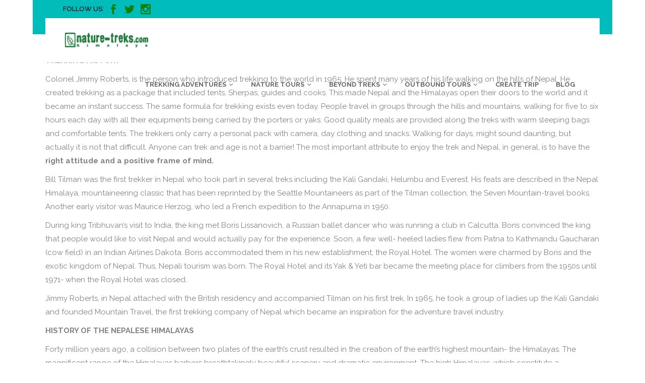

--- FILE ---
content_type: text/html; charset=UTF-8
request_url: https://www.nature-treks.com/trekking-in-nepal/
body_size: 20083
content:
<!DOCTYPE html>
<html lang="en-US">
<head>
    		<meta charset="UTF-8"/>
		<link rel="profile" href="http://gmpg.org/xfn/11"/>
						<meta name="viewport" content="width=device-width,initial-scale=1,user-scalable=no">
		<script type="application/javascript">var mkdfToursAjaxURL = "https://www.nature-treks.com/wp-admin/admin-ajax.php"</script><script type="application/javascript">var MikadofAjaxUrl = "https://www.nature-treks.com/wp-admin/admin-ajax.php"</script><meta name='robots' content='index, follow, max-image-preview:large, max-snippet:-1, max-video-preview:-1' />

	<!-- This site is optimized with the Yoast SEO plugin v26.7 - https://yoast.com/wordpress/plugins/seo/ -->
	<title>Trekking in Nepal - Nature-Treks.com :: Pure Nature in Adventures</title>
	<link rel="canonical" href="https://www.nature-treks.com/trekking-in-nepal/" />
	<meta property="og:locale" content="en_US" />
	<meta property="og:type" content="article" />
	<meta property="og:title" content="Trekking in Nepal - Nature-Treks.com :: Pure Nature in Adventures" />
	<meta property="og:description" content="TREKKING HISTORY Colonel Jimmy Roberts, is the person who introduced trekking to the world in 1965. He spent many years of his life walking on the hills of Nepal. He created trekking as a package that included tents, Sherpas, guides and cooks. This made Nepal [&hellip;]" />
	<meta property="og:url" content="https://www.nature-treks.com/trekking-in-nepal/" />
	<meta property="og:site_name" content="Nature-Treks.com :: Pure Nature in Adventures" />
	<meta property="article:publisher" content="https://www.facebook.com/naturetrekshimalaya/" />
	<meta property="article:modified_time" content="2020-01-20T06:45:04+00:00" />
	<meta name="twitter:card" content="summary_large_image" />
	<meta name="twitter:site" content="@naturetreks" />
	<meta name="twitter:label1" content="Est. reading time" />
	<meta name="twitter:data1" content="6 minutes" />
	<script type="application/ld+json" class="yoast-schema-graph">{"@context":"https://schema.org","@graph":[{"@type":"WebPage","@id":"https://www.nature-treks.com/trekking-in-nepal/","url":"https://www.nature-treks.com/trekking-in-nepal/","name":"Trekking in Nepal - Nature-Treks.com :: Pure Nature in Adventures","isPartOf":{"@id":"https://www.nature-treks.com/#website"},"datePublished":"2017-01-28T05:59:53+00:00","dateModified":"2020-01-20T06:45:04+00:00","breadcrumb":{"@id":"https://www.nature-treks.com/trekking-in-nepal/#breadcrumb"},"inLanguage":"en-US","potentialAction":[{"@type":"ReadAction","target":["https://www.nature-treks.com/trekking-in-nepal/"]}]},{"@type":"BreadcrumbList","@id":"https://www.nature-treks.com/trekking-in-nepal/#breadcrumb","itemListElement":[{"@type":"ListItem","position":1,"name":"Home","item":"https://www.nature-treks.com/"},{"@type":"ListItem","position":2,"name":"Trekking in Nepal"}]},{"@type":"WebSite","@id":"https://www.nature-treks.com/#website","url":"https://www.nature-treks.com/","name":"Nature-Treks.com :: Pure Nature with Adventures.","description":"Nature and Adventures","publisher":{"@id":"https://www.nature-treks.com/#organization"},"potentialAction":[{"@type":"SearchAction","target":{"@type":"EntryPoint","urlTemplate":"https://www.nature-treks.com/?s={search_term_string}"},"query-input":{"@type":"PropertyValueSpecification","valueRequired":true,"valueName":"search_term_string"}}],"inLanguage":"en-US"},{"@type":"Organization","@id":"https://www.nature-treks.com/#organization","name":"Nature-treks.com Himalaya","url":"https://www.nature-treks.com/","logo":{"@type":"ImageObject","inLanguage":"en-US","@id":"https://www.nature-treks.com/#/schema/logo/image/","url":"https://www.nature-treks.com/wp-content/uploads/2017/01/nt-logo-vector350x69.png","contentUrl":"https://www.nature-treks.com/wp-content/uploads/2017/01/nt-logo-vector350x69.png","width":350,"height":69,"caption":"Nature-treks.com Himalaya"},"image":{"@id":"https://www.nature-treks.com/#/schema/logo/image/"},"sameAs":["https://www.facebook.com/naturetrekshimalaya/","https://x.com/naturetreks","https://www.pictaram.com/user/nature_treks/3627796641","https://www.linkedin.com/company/nature-treks","https://naturetreks"]}]}</script>
	<!-- / Yoast SEO plugin. -->


<link rel='dns-prefetch' href='//maps.googleapis.com' />
<link rel='dns-prefetch' href='//fonts.googleapis.com' />
<link rel="alternate" type="application/rss+xml" title="Nature-Treks.com :: Pure Nature in Adventures &raquo; Feed" href="https://www.nature-treks.com/feed/" />
<link rel="alternate" type="application/rss+xml" title="Nature-Treks.com :: Pure Nature in Adventures &raquo; Comments Feed" href="https://www.nature-treks.com/comments/feed/" />
<link rel="alternate" title="oEmbed (JSON)" type="application/json+oembed" href="https://www.nature-treks.com/wp-json/oembed/1.0/embed?url=https%3A%2F%2Fwww.nature-treks.com%2Ftrekking-in-nepal%2F" />
<link rel="alternate" title="oEmbed (XML)" type="text/xml+oembed" href="https://www.nature-treks.com/wp-json/oembed/1.0/embed?url=https%3A%2F%2Fwww.nature-treks.com%2Ftrekking-in-nepal%2F&#038;format=xml" />
<style id='wp-img-auto-sizes-contain-inline-css' type='text/css'>
img:is([sizes=auto i],[sizes^="auto," i]){contain-intrinsic-size:3000px 1500px}
/*# sourceURL=wp-img-auto-sizes-contain-inline-css */
</style>
<style id='wp-emoji-styles-inline-css' type='text/css'>

	img.wp-smiley, img.emoji {
		display: inline !important;
		border: none !important;
		box-shadow: none !important;
		height: 1em !important;
		width: 1em !important;
		margin: 0 0.07em !important;
		vertical-align: -0.1em !important;
		background: none !important;
		padding: 0 !important;
	}
/*# sourceURL=wp-emoji-styles-inline-css */
</style>
<style id='wp-block-library-inline-css' type='text/css'>
:root{--wp-block-synced-color:#7a00df;--wp-block-synced-color--rgb:122,0,223;--wp-bound-block-color:var(--wp-block-synced-color);--wp-editor-canvas-background:#ddd;--wp-admin-theme-color:#007cba;--wp-admin-theme-color--rgb:0,124,186;--wp-admin-theme-color-darker-10:#006ba1;--wp-admin-theme-color-darker-10--rgb:0,107,160.5;--wp-admin-theme-color-darker-20:#005a87;--wp-admin-theme-color-darker-20--rgb:0,90,135;--wp-admin-border-width-focus:2px}@media (min-resolution:192dpi){:root{--wp-admin-border-width-focus:1.5px}}.wp-element-button{cursor:pointer}:root .has-very-light-gray-background-color{background-color:#eee}:root .has-very-dark-gray-background-color{background-color:#313131}:root .has-very-light-gray-color{color:#eee}:root .has-very-dark-gray-color{color:#313131}:root .has-vivid-green-cyan-to-vivid-cyan-blue-gradient-background{background:linear-gradient(135deg,#00d084,#0693e3)}:root .has-purple-crush-gradient-background{background:linear-gradient(135deg,#34e2e4,#4721fb 50%,#ab1dfe)}:root .has-hazy-dawn-gradient-background{background:linear-gradient(135deg,#faaca8,#dad0ec)}:root .has-subdued-olive-gradient-background{background:linear-gradient(135deg,#fafae1,#67a671)}:root .has-atomic-cream-gradient-background{background:linear-gradient(135deg,#fdd79a,#004a59)}:root .has-nightshade-gradient-background{background:linear-gradient(135deg,#330968,#31cdcf)}:root .has-midnight-gradient-background{background:linear-gradient(135deg,#020381,#2874fc)}:root{--wp--preset--font-size--normal:16px;--wp--preset--font-size--huge:42px}.has-regular-font-size{font-size:1em}.has-larger-font-size{font-size:2.625em}.has-normal-font-size{font-size:var(--wp--preset--font-size--normal)}.has-huge-font-size{font-size:var(--wp--preset--font-size--huge)}.has-text-align-center{text-align:center}.has-text-align-left{text-align:left}.has-text-align-right{text-align:right}.has-fit-text{white-space:nowrap!important}#end-resizable-editor-section{display:none}.aligncenter{clear:both}.items-justified-left{justify-content:flex-start}.items-justified-center{justify-content:center}.items-justified-right{justify-content:flex-end}.items-justified-space-between{justify-content:space-between}.screen-reader-text{border:0;clip-path:inset(50%);height:1px;margin:-1px;overflow:hidden;padding:0;position:absolute;width:1px;word-wrap:normal!important}.screen-reader-text:focus{background-color:#ddd;clip-path:none;color:#444;display:block;font-size:1em;height:auto;left:5px;line-height:normal;padding:15px 23px 14px;text-decoration:none;top:5px;width:auto;z-index:100000}html :where(.has-border-color){border-style:solid}html :where([style*=border-top-color]){border-top-style:solid}html :where([style*=border-right-color]){border-right-style:solid}html :where([style*=border-bottom-color]){border-bottom-style:solid}html :where([style*=border-left-color]){border-left-style:solid}html :where([style*=border-width]){border-style:solid}html :where([style*=border-top-width]){border-top-style:solid}html :where([style*=border-right-width]){border-right-style:solid}html :where([style*=border-bottom-width]){border-bottom-style:solid}html :where([style*=border-left-width]){border-left-style:solid}html :where(img[class*=wp-image-]){height:auto;max-width:100%}:where(figure){margin:0 0 1em}html :where(.is-position-sticky){--wp-admin--admin-bar--position-offset:var(--wp-admin--admin-bar--height,0px)}@media screen and (max-width:600px){html :where(.is-position-sticky){--wp-admin--admin-bar--position-offset:0px}}

/*# sourceURL=wp-block-library-inline-css */
</style><style id='global-styles-inline-css' type='text/css'>
:root{--wp--preset--aspect-ratio--square: 1;--wp--preset--aspect-ratio--4-3: 4/3;--wp--preset--aspect-ratio--3-4: 3/4;--wp--preset--aspect-ratio--3-2: 3/2;--wp--preset--aspect-ratio--2-3: 2/3;--wp--preset--aspect-ratio--16-9: 16/9;--wp--preset--aspect-ratio--9-16: 9/16;--wp--preset--color--black: #000000;--wp--preset--color--cyan-bluish-gray: #abb8c3;--wp--preset--color--white: #ffffff;--wp--preset--color--pale-pink: #f78da7;--wp--preset--color--vivid-red: #cf2e2e;--wp--preset--color--luminous-vivid-orange: #ff6900;--wp--preset--color--luminous-vivid-amber: #fcb900;--wp--preset--color--light-green-cyan: #7bdcb5;--wp--preset--color--vivid-green-cyan: #00d084;--wp--preset--color--pale-cyan-blue: #8ed1fc;--wp--preset--color--vivid-cyan-blue: #0693e3;--wp--preset--color--vivid-purple: #9b51e0;--wp--preset--gradient--vivid-cyan-blue-to-vivid-purple: linear-gradient(135deg,rgb(6,147,227) 0%,rgb(155,81,224) 100%);--wp--preset--gradient--light-green-cyan-to-vivid-green-cyan: linear-gradient(135deg,rgb(122,220,180) 0%,rgb(0,208,130) 100%);--wp--preset--gradient--luminous-vivid-amber-to-luminous-vivid-orange: linear-gradient(135deg,rgb(252,185,0) 0%,rgb(255,105,0) 100%);--wp--preset--gradient--luminous-vivid-orange-to-vivid-red: linear-gradient(135deg,rgb(255,105,0) 0%,rgb(207,46,46) 100%);--wp--preset--gradient--very-light-gray-to-cyan-bluish-gray: linear-gradient(135deg,rgb(238,238,238) 0%,rgb(169,184,195) 100%);--wp--preset--gradient--cool-to-warm-spectrum: linear-gradient(135deg,rgb(74,234,220) 0%,rgb(151,120,209) 20%,rgb(207,42,186) 40%,rgb(238,44,130) 60%,rgb(251,105,98) 80%,rgb(254,248,76) 100%);--wp--preset--gradient--blush-light-purple: linear-gradient(135deg,rgb(255,206,236) 0%,rgb(152,150,240) 100%);--wp--preset--gradient--blush-bordeaux: linear-gradient(135deg,rgb(254,205,165) 0%,rgb(254,45,45) 50%,rgb(107,0,62) 100%);--wp--preset--gradient--luminous-dusk: linear-gradient(135deg,rgb(255,203,112) 0%,rgb(199,81,192) 50%,rgb(65,88,208) 100%);--wp--preset--gradient--pale-ocean: linear-gradient(135deg,rgb(255,245,203) 0%,rgb(182,227,212) 50%,rgb(51,167,181) 100%);--wp--preset--gradient--electric-grass: linear-gradient(135deg,rgb(202,248,128) 0%,rgb(113,206,126) 100%);--wp--preset--gradient--midnight: linear-gradient(135deg,rgb(2,3,129) 0%,rgb(40,116,252) 100%);--wp--preset--font-size--small: 13px;--wp--preset--font-size--medium: 20px;--wp--preset--font-size--large: 36px;--wp--preset--font-size--x-large: 42px;--wp--preset--spacing--20: 0.44rem;--wp--preset--spacing--30: 0.67rem;--wp--preset--spacing--40: 1rem;--wp--preset--spacing--50: 1.5rem;--wp--preset--spacing--60: 2.25rem;--wp--preset--spacing--70: 3.38rem;--wp--preset--spacing--80: 5.06rem;--wp--preset--shadow--natural: 6px 6px 9px rgba(0, 0, 0, 0.2);--wp--preset--shadow--deep: 12px 12px 50px rgba(0, 0, 0, 0.4);--wp--preset--shadow--sharp: 6px 6px 0px rgba(0, 0, 0, 0.2);--wp--preset--shadow--outlined: 6px 6px 0px -3px rgb(255, 255, 255), 6px 6px rgb(0, 0, 0);--wp--preset--shadow--crisp: 6px 6px 0px rgb(0, 0, 0);}:where(.is-layout-flex){gap: 0.5em;}:where(.is-layout-grid){gap: 0.5em;}body .is-layout-flex{display: flex;}.is-layout-flex{flex-wrap: wrap;align-items: center;}.is-layout-flex > :is(*, div){margin: 0;}body .is-layout-grid{display: grid;}.is-layout-grid > :is(*, div){margin: 0;}:where(.wp-block-columns.is-layout-flex){gap: 2em;}:where(.wp-block-columns.is-layout-grid){gap: 2em;}:where(.wp-block-post-template.is-layout-flex){gap: 1.25em;}:where(.wp-block-post-template.is-layout-grid){gap: 1.25em;}.has-black-color{color: var(--wp--preset--color--black) !important;}.has-cyan-bluish-gray-color{color: var(--wp--preset--color--cyan-bluish-gray) !important;}.has-white-color{color: var(--wp--preset--color--white) !important;}.has-pale-pink-color{color: var(--wp--preset--color--pale-pink) !important;}.has-vivid-red-color{color: var(--wp--preset--color--vivid-red) !important;}.has-luminous-vivid-orange-color{color: var(--wp--preset--color--luminous-vivid-orange) !important;}.has-luminous-vivid-amber-color{color: var(--wp--preset--color--luminous-vivid-amber) !important;}.has-light-green-cyan-color{color: var(--wp--preset--color--light-green-cyan) !important;}.has-vivid-green-cyan-color{color: var(--wp--preset--color--vivid-green-cyan) !important;}.has-pale-cyan-blue-color{color: var(--wp--preset--color--pale-cyan-blue) !important;}.has-vivid-cyan-blue-color{color: var(--wp--preset--color--vivid-cyan-blue) !important;}.has-vivid-purple-color{color: var(--wp--preset--color--vivid-purple) !important;}.has-black-background-color{background-color: var(--wp--preset--color--black) !important;}.has-cyan-bluish-gray-background-color{background-color: var(--wp--preset--color--cyan-bluish-gray) !important;}.has-white-background-color{background-color: var(--wp--preset--color--white) !important;}.has-pale-pink-background-color{background-color: var(--wp--preset--color--pale-pink) !important;}.has-vivid-red-background-color{background-color: var(--wp--preset--color--vivid-red) !important;}.has-luminous-vivid-orange-background-color{background-color: var(--wp--preset--color--luminous-vivid-orange) !important;}.has-luminous-vivid-amber-background-color{background-color: var(--wp--preset--color--luminous-vivid-amber) !important;}.has-light-green-cyan-background-color{background-color: var(--wp--preset--color--light-green-cyan) !important;}.has-vivid-green-cyan-background-color{background-color: var(--wp--preset--color--vivid-green-cyan) !important;}.has-pale-cyan-blue-background-color{background-color: var(--wp--preset--color--pale-cyan-blue) !important;}.has-vivid-cyan-blue-background-color{background-color: var(--wp--preset--color--vivid-cyan-blue) !important;}.has-vivid-purple-background-color{background-color: var(--wp--preset--color--vivid-purple) !important;}.has-black-border-color{border-color: var(--wp--preset--color--black) !important;}.has-cyan-bluish-gray-border-color{border-color: var(--wp--preset--color--cyan-bluish-gray) !important;}.has-white-border-color{border-color: var(--wp--preset--color--white) !important;}.has-pale-pink-border-color{border-color: var(--wp--preset--color--pale-pink) !important;}.has-vivid-red-border-color{border-color: var(--wp--preset--color--vivid-red) !important;}.has-luminous-vivid-orange-border-color{border-color: var(--wp--preset--color--luminous-vivid-orange) !important;}.has-luminous-vivid-amber-border-color{border-color: var(--wp--preset--color--luminous-vivid-amber) !important;}.has-light-green-cyan-border-color{border-color: var(--wp--preset--color--light-green-cyan) !important;}.has-vivid-green-cyan-border-color{border-color: var(--wp--preset--color--vivid-green-cyan) !important;}.has-pale-cyan-blue-border-color{border-color: var(--wp--preset--color--pale-cyan-blue) !important;}.has-vivid-cyan-blue-border-color{border-color: var(--wp--preset--color--vivid-cyan-blue) !important;}.has-vivid-purple-border-color{border-color: var(--wp--preset--color--vivid-purple) !important;}.has-vivid-cyan-blue-to-vivid-purple-gradient-background{background: var(--wp--preset--gradient--vivid-cyan-blue-to-vivid-purple) !important;}.has-light-green-cyan-to-vivid-green-cyan-gradient-background{background: var(--wp--preset--gradient--light-green-cyan-to-vivid-green-cyan) !important;}.has-luminous-vivid-amber-to-luminous-vivid-orange-gradient-background{background: var(--wp--preset--gradient--luminous-vivid-amber-to-luminous-vivid-orange) !important;}.has-luminous-vivid-orange-to-vivid-red-gradient-background{background: var(--wp--preset--gradient--luminous-vivid-orange-to-vivid-red) !important;}.has-very-light-gray-to-cyan-bluish-gray-gradient-background{background: var(--wp--preset--gradient--very-light-gray-to-cyan-bluish-gray) !important;}.has-cool-to-warm-spectrum-gradient-background{background: var(--wp--preset--gradient--cool-to-warm-spectrum) !important;}.has-blush-light-purple-gradient-background{background: var(--wp--preset--gradient--blush-light-purple) !important;}.has-blush-bordeaux-gradient-background{background: var(--wp--preset--gradient--blush-bordeaux) !important;}.has-luminous-dusk-gradient-background{background: var(--wp--preset--gradient--luminous-dusk) !important;}.has-pale-ocean-gradient-background{background: var(--wp--preset--gradient--pale-ocean) !important;}.has-electric-grass-gradient-background{background: var(--wp--preset--gradient--electric-grass) !important;}.has-midnight-gradient-background{background: var(--wp--preset--gradient--midnight) !important;}.has-small-font-size{font-size: var(--wp--preset--font-size--small) !important;}.has-medium-font-size{font-size: var(--wp--preset--font-size--medium) !important;}.has-large-font-size{font-size: var(--wp--preset--font-size--large) !important;}.has-x-large-font-size{font-size: var(--wp--preset--font-size--x-large) !important;}
/*# sourceURL=global-styles-inline-css */
</style>

<style id='classic-theme-styles-inline-css' type='text/css'>
/*! This file is auto-generated */
.wp-block-button__link{color:#fff;background-color:#32373c;border-radius:9999px;box-shadow:none;text-decoration:none;padding:calc(.667em + 2px) calc(1.333em + 2px);font-size:1.125em}.wp-block-file__button{background:#32373c;color:#fff;text-decoration:none}
/*# sourceURL=/wp-includes/css/classic-themes.min.css */
</style>
<link rel='stylesheet' id='contact-form-7-css' href='https://www.nature-treks.com/wp-content/plugins/contact-form-7/includes/css/styles.css?ver=6.1.4' type='text/css' media='all' />
<link rel='stylesheet' id='mkdf-membership-style-css' href='https://www.nature-treks.com/wp-content/plugins/mikado-membership/assets/css/membership-style.min.css?ver=6.9' type='text/css' media='all' />
<link rel='stylesheet' id='nouislider-css' href='https://www.nature-treks.com/wp-content/plugins/mikado-tours/assets/css/nouislider.min.css?ver=6.9' type='text/css' media='all' />
<link rel='stylesheet' id='gotravel-mikado-default-style-css' href='https://www.nature-treks.com/wp-content/themes/gotravel/style.css?ver=6.9' type='text/css' media='all' />
<link rel='stylesheet' id='gotravel-mikado-font_awesome-css' href='https://www.nature-treks.com/wp-content/themes/gotravel/assets/css/font-awesome/css/font-awesome.min.css?ver=6.9' type='text/css' media='all' />
<link rel='stylesheet' id='gotravel-mikado-font_elegant-css' href='https://www.nature-treks.com/wp-content/themes/gotravel/assets/css/elegant-icons/style.min.css?ver=6.9' type='text/css' media='all' />
<link rel='stylesheet' id='gotravel-mikado-ion_icons-css' href='https://www.nature-treks.com/wp-content/themes/gotravel/assets/css/ion-icons/css/ionicons.min.css?ver=6.9' type='text/css' media='all' />
<link rel='stylesheet' id='gotravel-mikado-linea_icons-css' href='https://www.nature-treks.com/wp-content/themes/gotravel/assets/css/linea-icons/style.css?ver=6.9' type='text/css' media='all' />
<link rel='stylesheet' id='gotravel-mikado-linear_icons-css' href='https://www.nature-treks.com/wp-content/themes/gotravel/assets/css/linear-icons/style.css?ver=6.9' type='text/css' media='all' />
<link rel='stylesheet' id='mediaelement-css' href='https://www.nature-treks.com/wp-includes/js/mediaelement/mediaelementplayer-legacy.min.css?ver=4.2.17' type='text/css' media='all' />
<link rel='stylesheet' id='wp-mediaelement-css' href='https://www.nature-treks.com/wp-includes/js/mediaelement/wp-mediaelement.min.css?ver=6.9' type='text/css' media='all' />
<link rel='stylesheet' id='gotravel-mikado-modules-css' href='https://www.nature-treks.com/wp-content/themes/gotravel/assets/css/modules.min.css?ver=6.9' type='text/css' media='all' />
<style id='gotravel-mikado-modules-inline-css' type='text/css'>
.mkdf-tours-checked-attributes {
    display: none;
}

.mkdf-tours-unchecked-attributes {
    display: none;
}

.mkdf-tours-category {
    display: none;
}

.mkd-vertical-align-containers .mkd-position-center:before, 
.mkd-vertical-align-containers .mkd-position-left:before, 
.mkd-vertical-align-containers .mkd-position-right:before, 
.mkdf-vertical-align-containers .mkdf-position-center:before, 
.mkdf-vertical-align-containers .mkdf-position-left:before, 
.mkdf-vertical-align-containers .mkdf-position-right:before {
    margin-right: 0;
}


/*# sourceURL=gotravel-mikado-modules-inline-css */
</style>
<link rel='stylesheet' id='gotravel-mikado-tours-css' href='https://www.nature-treks.com/wp-content/themes/gotravel/assets/css/tours.min.css?ver=6.9' type='text/css' media='all' />
<link rel='stylesheet' id='gotravel-mikado-modules-responsive-css' href='https://www.nature-treks.com/wp-content/themes/gotravel/assets/css/modules-responsive.min.css?ver=6.9' type='text/css' media='all' />
<link rel='stylesheet' id='gotravel-mikado-tours-responsive-css' href='https://www.nature-treks.com/wp-content/themes/gotravel/assets/css/tours-responsive.min.css?ver=6.9' type='text/css' media='all' />
<link rel='stylesheet' id='gotravel-mikado-google-fonts-css' href='https://fonts.googleapis.com/css?family=Raleway%3A300%2C400%2C500%2C600%2C700%7CPoppins%3A300%2C400%2C500%2C600%2C700&#038;subset=latin-ext&#038;ver=1.0.0' type='text/css' media='all' />
<link rel='stylesheet' id='cf7cf-style-css' href='https://www.nature-treks.com/wp-content/plugins/cf7-conditional-fields/style.css?ver=2.6.7' type='text/css' media='all' />
<script type="text/javascript" src="https://www.nature-treks.com/wp-includes/js/jquery/jquery.min.js?ver=3.7.1" id="jquery-core-js"></script>
<script type="text/javascript" src="https://www.nature-treks.com/wp-includes/js/jquery/jquery-migrate.min.js?ver=3.4.1" id="jquery-migrate-js"></script>
<script type="text/javascript" src="https://www.nature-treks.com/wp-content/plugins/revslider/public/assets/js/rbtools.min.js?ver=6.5.8" async id="tp-tools-js"></script>
<script type="text/javascript" src="https://www.nature-treks.com/wp-content/plugins/revslider/public/assets/js/rs6.min.js?ver=6.5.8" async id="revmin-js"></script>
<link rel="https://api.w.org/" href="https://www.nature-treks.com/wp-json/" /><link rel="alternate" title="JSON" type="application/json" href="https://www.nature-treks.com/wp-json/wp/v2/pages/5070" /><link rel="EditURI" type="application/rsd+xml" title="RSD" href="https://www.nature-treks.com/xmlrpc.php?rsd" />
<meta name="generator" content="WordPress 6.9" />
<link rel='shortlink' href='https://www.nature-treks.com/?p=5070' />
<meta name="generator" content="Powered by WPBakery Page Builder - drag and drop page builder for WordPress."/>
<meta name="generator" content="Powered by Slider Revolution 6.5.8 - responsive, Mobile-Friendly Slider Plugin for WordPress with comfortable drag and drop interface." />
<script type="text/javascript">function setREVStartSize(e){
			//window.requestAnimationFrame(function() {				 
				window.RSIW = window.RSIW===undefined ? window.innerWidth : window.RSIW;	
				window.RSIH = window.RSIH===undefined ? window.innerHeight : window.RSIH;	
				try {								
					var pw = document.getElementById(e.c).parentNode.offsetWidth,
						newh;
					pw = pw===0 || isNaN(pw) ? window.RSIW : pw;
					e.tabw = e.tabw===undefined ? 0 : parseInt(e.tabw);
					e.thumbw = e.thumbw===undefined ? 0 : parseInt(e.thumbw);
					e.tabh = e.tabh===undefined ? 0 : parseInt(e.tabh);
					e.thumbh = e.thumbh===undefined ? 0 : parseInt(e.thumbh);
					e.tabhide = e.tabhide===undefined ? 0 : parseInt(e.tabhide);
					e.thumbhide = e.thumbhide===undefined ? 0 : parseInt(e.thumbhide);
					e.mh = e.mh===undefined || e.mh=="" || e.mh==="auto" ? 0 : parseInt(e.mh,0);		
					if(e.layout==="fullscreen" || e.l==="fullscreen") 						
						newh = Math.max(e.mh,window.RSIH);					
					else{					
						e.gw = Array.isArray(e.gw) ? e.gw : [e.gw];
						for (var i in e.rl) if (e.gw[i]===undefined || e.gw[i]===0) e.gw[i] = e.gw[i-1];					
						e.gh = e.el===undefined || e.el==="" || (Array.isArray(e.el) && e.el.length==0)? e.gh : e.el;
						e.gh = Array.isArray(e.gh) ? e.gh : [e.gh];
						for (var i in e.rl) if (e.gh[i]===undefined || e.gh[i]===0) e.gh[i] = e.gh[i-1];
											
						var nl = new Array(e.rl.length),
							ix = 0,						
							sl;					
						e.tabw = e.tabhide>=pw ? 0 : e.tabw;
						e.thumbw = e.thumbhide>=pw ? 0 : e.thumbw;
						e.tabh = e.tabhide>=pw ? 0 : e.tabh;
						e.thumbh = e.thumbhide>=pw ? 0 : e.thumbh;					
						for (var i in e.rl) nl[i] = e.rl[i]<window.RSIW ? 0 : e.rl[i];
						sl = nl[0];									
						for (var i in nl) if (sl>nl[i] && nl[i]>0) { sl = nl[i]; ix=i;}															
						var m = pw>(e.gw[ix]+e.tabw+e.thumbw) ? 1 : (pw-(e.tabw+e.thumbw)) / (e.gw[ix]);					
						newh =  (e.gh[ix] * m) + (e.tabh + e.thumbh);
					}
					var el = document.getElementById(e.c);
					if (el!==null && el) el.style.height = newh+"px";					
					el = document.getElementById(e.c+"_wrapper");
					if (el!==null && el) {
						el.style.height = newh+"px";
						el.style.display = "block";
					}
				} catch(e){
					console.log("Failure at Presize of Slider:" + e)
				}					   
			//});
		  };</script>
		<style type="text/css" id="wp-custom-css">
			/*
You can add your own CSS here.

Click the help icon above to learn more.
*/		</style>
		<noscript><style> .wpb_animate_when_almost_visible { opacity: 1; }</style></noscript><link rel='stylesheet' id='js_composer_front-css' href='https://www.nature-treks.com/wp-content/plugins/js_composer/assets/css/js_composer.min.css?ver=6.7.0' type='text/css' media='all' />
<link rel='stylesheet' id='rs-plugin-settings-css' href='https://www.nature-treks.com/wp-content/plugins/revslider/public/assets/css/rs6.css?ver=6.5.8' type='text/css' media='all' />
<style id='rs-plugin-settings-inline-css' type='text/css'>
#rs-demo-id {}
/*# sourceURL=rs-plugin-settings-inline-css */
</style>
</head>
<body class="wp-singular page-template-default page page-id-5070 wp-theme-gotravel mkd-core-1.1.5 mkdf-social-login-1.2.5 mkdf-tours-1.2.7 mkdf-boxed gotravel-ver-2.2.1 mkdf-grid-1300 mkdf-top-header-enabled mkdf-header-standard mkdf-fixed-on-scroll mkdf-default-mobile-header mkdf-sticky-up-mobile-header mkdf-dropdown-slide-from-bottom mkdf-header-style-on-scroll mkdf-medium-title-text wpb-js-composer js-comp-ver-6.7.0 vc_responsive">
        
        <div class="mkdf-wrapper">
        <div class="mkdf-wrapper-inner">
            
	
	<div class="mkdf-top-bar">
				<div class="mkdf-grid">
									<div class="mkdf-vertical-align-containers">
				<div class="mkdf-position-left mkdf-top-bar-widget-area">
					<div class="mkdf-position-left-inner mkdf-top-bar-widget-area-inner">
													<div id="text-3" class="widget widget_text mkdf-top-bar-widget"><div class="mkdf-top-bar-widget-inner">			<div class="textwidget"><font size="2" color="#000000">FOLLOW US:</font></div>
		</div></div>
		<div id="mkd_social_icon_widget-3" class="widget widget_mkd_social_icon_widget mkdf-top-bar-widget"><div class="mkdf-top-bar-widget-inner">
		<a class="mkdf-social-icon-widget-holder" data-hover-color="#345ab2" style="color: #118006;font-size: 20px;margin: 0 0 0 0" href="https://www.facebook.com/naturetrekshimalaya/" target="_blank">
			<span class="mkdf-social-icon-widget social_facebook"></span>		</a>

		</div></div>		
		<div id="mkd_social_icon_widget-4" class="widget widget_mkd_social_icon_widget mkdf-top-bar-widget"><div class="mkdf-top-bar-widget-inner">
		<a class="mkdf-social-icon-widget-holder" data-hover-color="#00c6ff" style="color: #118006;font-size: 20px;margin: 0 0 0 0" href="https://twitter.com/naturetreks" target="_blank">
			<span class="mkdf-social-icon-widget social_twitter"></span>		</a>

		</div></div>		
		<div id="mkd_social_icon_widget-2" class="widget widget_mkd_social_icon_widget mkdf-top-bar-widget"><div class="mkdf-top-bar-widget-inner">
		<a class="mkdf-social-icon-widget-holder" data-hover-color="#9e703f" style="color: #118006;font-size: 20px" href="https://www.instagram.com/nature_treks/" target="_blank">
			<span class="mkdf-social-icon-widget social_instagram"></span>		</a>

		</div></div>													</div>
				</div>
				<div class="mkdf-position-right mkdf-top-bar-widget-area">
					<div class="mkdf-position-right-inner mkdf-top-bar-widget-area-inner">
											</div>
				</div>
			</div>
					</div>
		</div>

	

<header class="mkdf-page-header">
		<div class="mkdf-fixed-wrapper">
				<div class="mkdf-menu-area">
			<div class="mkdf-grid">
								<div class="mkdf-vertical-align-containers">
					<div class="mkdf-position-left">
						<div class="mkdf-position-left-inner">
							
	<div class="mkdf-logo-wrapper">
		<a href="https://www.nature-treks.com/" style="height: 34px;">
			<img height="69" width="350" class="mkdf-normal-logo" src="https://www.nature-treks.com/wp-content/uploads/2017/01/nt-logo-vector350x69.png" alt="logo"/>
							<img height="69" width="350" class="mkdf-dark-logo" src="https://www.summitosea.com/wp-content/uploads/2017/01/nt-logo-vector2.png" alt="dark logo"/>
										<img height="69" width="350" class="mkdf-light-logo" src="https://www.nature-treks.com/wp-content/uploads/2017/01/nt-logo-vector350x69.png" alt="light logo"/>
					</a>
	</div>

						</div>
					</div>
					<div class="mkdf-position-right">
						<div class="mkdf-position-right-inner">
							
	<nav class="mkdf-main-menu mkdf-drop-down mkdf-default-nav">
		<ul id="menu-default-menu" class="clearfix"><li id="nav-menu-item-4839" class="menu-item menu-item-type-post_type menu-item-object-page menu-item-has-children  has_sub narrow"><a href="https://www.nature-treks.com/activities-and-experiences/" class=" no_link" onclick="JavaScript: return false;"><span class="item_outer"><span class="item_inner"><span class="item_text">Trekking Adventures</span></span></span></a>
<div class="second " ><div class="inner"><ul>
	<li id="nav-menu-item-4840" class="menu-item menu-item-type-custom menu-item-object-custom menu-item-has-children sub"><a href="https://www.nature-treks.com/day-hikes/" class=""><span class="item_outer"><span class="item_inner"><span class="item_text">Kathmandu Hikes</span></span><i class="mkd_menu_arrow fa arrow_carrot-right"></i></span></a>
	<ul>
		<li id="nav-menu-item-5454" class="menu-item menu-item-type-custom menu-item-object-custom "><a href="https://www.nature-treks.com/tour-item/champa-devi-hike/" class=""><span class="item_outer"><span class="item_inner"><span class="item_text">Champa Devi Hike</span></span></span></a></li>
		<li id="nav-menu-item-5455" class="menu-item menu-item-type-custom menu-item-object-custom "><a href="https://www.nature-treks.com/tour-item/shivapuri-hike/" class=""><span class="item_outer"><span class="item_inner"><span class="item_text">Shivapuri Hike</span></span></span></a></li>
	</ul>
</li>
	<li id="nav-menu-item-5456" class="menu-item menu-item-type-custom menu-item-object-custom menu-item-has-children sub"><a href="https://www.nature-treks.com/short-trips/" class=""><span class="item_outer"><span class="item_inner"><span class="item_text">Short Treks</span></span><i class="mkd_menu_arrow fa arrow_carrot-right"></i></span></a>
	<ul>
		<li id="nav-menu-item-5484" class="menu-item menu-item-type-custom menu-item-object-custom "><a href="https://www.nature-treks.com/tour-item/chepang-community/" class=""><span class="item_outer"><span class="item_inner"><span class="item_text">Chepang Hill</span></span></span></a></li>
		<li id="nav-menu-item-5452" class="menu-item menu-item-type-custom menu-item-object-custom "><a href="https://www.nature-treks.com/tour-item/ghorepani-poon-hill/" class=""><span class="item_outer"><span class="item_inner"><span class="item_text">Ghorepani Poon Hill</span></span></span></a></li>
		<li id="nav-menu-item-6660" class="menu-item menu-item-type-custom menu-item-object-custom "><a href="https://www.nature-treks.com/sacred-hill/" class=""><span class="item_outer"><span class="item_inner"><span class="item_text">Sacred Hill</span></span></span></a></li>
		<li id="nav-menu-item-5540" class="menu-item menu-item-type-custom menu-item-object-custom "><a href="https://www.nature-treks.com/tour-item/valley-rim-hike/" class=""><span class="item_outer"><span class="item_inner"><span class="item_text">Kathmandu Valley Rim</span></span></span></a></li>
	</ul>
</li>
	<li id="nav-menu-item-5055" class="menu-item menu-item-type-custom menu-item-object-custom menu-item-has-children sub"><a href="https://www.nature-treks.com/community-eco-trails/" class=""><span class="item_outer"><span class="item_inner"><span class="item_text">Community Treks</span></span><i class="mkd_menu_arrow fa arrow_carrot-right"></i></span></a>
	<ul>
		<li id="nav-menu-item-5458" class="menu-item menu-item-type-custom menu-item-object-custom "><a href="https://www.nature-treks.com/tour-item/classic-annapurna-community-trek/" class=""><span class="item_outer"><span class="item_inner"><span class="item_text">Annapurna-Dhaulagiri Treks</span></span></span></a></li>
		<li id="nav-menu-item-5459" class="menu-item menu-item-type-custom menu-item-object-custom "><a href="https://www.nature-treks.com/tour-item/taste-of-community-eco-trek/" class=""><span class="item_outer"><span class="item_inner"><span class="item_text">Mini Annapurna Dhaulagiri</span></span></span></a></li>
		<li id="nav-menu-item-5457" class="menu-item menu-item-type-custom menu-item-object-custom "><a href="https://www.nature-treks.com/tour-item/voluntrek/" class=""><span class="item_outer"><span class="item_inner"><span class="item_text">Community Experience</span></span></span></a></li>
	</ul>
</li>
	<li id="nav-menu-item-5063" class="menu-item menu-item-type-custom menu-item-object-custom menu-item-has-children sub"><a href="#" class=""><span class="item_outer"><span class="item_inner"><span class="item_text">Lodge Treks</span></span><i class="mkd_menu_arrow fa arrow_carrot-right"></i></span></a>
	<ul>
		<li id="nav-menu-item-5471" class="menu-item menu-item-type-custom menu-item-object-custom "><a href="https://www.nature-treks.com/tour-item/annapurna-base-camp/" class=""><span class="item_outer"><span class="item_inner"><span class="item_text">Annapurna Base Camp</span></span></span></a></li>
		<li id="nav-menu-item-5466" class="menu-item menu-item-type-custom menu-item-object-custom "><a href="https://www.nature-treks.com/tour-item/mountain-and-lake-of-langtang-np/" class=""><span class="item_outer"><span class="item_inner"><span class="item_text">Langtang &#038; Gosainkund</span></span></span></a></li>
		<li id="nav-menu-item-5470" class="menu-item menu-item-type-custom menu-item-object-custom "><a href="https://www.nature-treks.com/tour-item/everest-base-camp/" class=""><span class="item_outer"><span class="item_inner"><span class="item_text">Everest Base Camp</span></span></span></a></li>
		<li id="nav-menu-item-5469" class="menu-item menu-item-type-custom menu-item-object-custom "><a href="https://www.nature-treks.com/tour-item/ghorepani-poon-hill/" class=""><span class="item_outer"><span class="item_inner"><span class="item_text">Ghorepani Poon Hill</span></span></span></a></li>
		<li id="nav-menu-item-5468" class="menu-item menu-item-type-custom menu-item-object-custom "><a href="https://www.nature-treks.com/tour-item/gokyo-adventure/" class=""><span class="item_outer"><span class="item_inner"><span class="item_text">Gokyo Everest</span></span></span></a></li>
		<li id="nav-menu-item-5467" class="menu-item menu-item-type-custom menu-item-object-custom "><a href="https://www.nature-treks.com/tour-item/3-passes-of-everest/" class=""><span class="item_outer"><span class="item_inner"><span class="item_text">3 Passes of Everest</span></span></span></a></li>
		<li id="nav-menu-item-6372" class="menu-item menu-item-type-custom menu-item-object-custom "><a href="https://www.nature-treks.com/tour-item/mardi-himal/" class=""><span class="item_outer"><span class="item_inner"><span class="item_text">Mardi Himal</span></span></span></a></li>
		<li id="nav-menu-item-5474" class="menu-item menu-item-type-custom menu-item-object-custom "><a href="https://www.nature-treks.com/tour-item/rolwaling-valley" class=""><span class="item_outer"><span class="item_inner"><span class="item_text">Rolwaling Valley</span></span></span></a></li>
		<li id="nav-menu-item-5685" class="menu-item menu-item-type-custom menu-item-object-custom "><a href="https://www.nature-treks.com/tour-item/everest-foothills/" class=""><span class="item_outer"><span class="item_inner"><span class="item_text">Pikay Everest</span></span></span></a></li>
	</ul>
</li>
	<li id="nav-menu-item-5062" class="menu-item menu-item-type-custom menu-item-object-custom menu-item-has-children anchor-item sub"><a href="##Everest FootHills" class=""><span class="item_outer"><span class="item_inner"><span class="item_text">Treks Himalaya</span></span><i class="mkd_menu_arrow fa arrow_carrot-right"></i></span></a>
	<ul>
		<li id="nav-menu-item-5472" class="menu-item menu-item-type-custom menu-item-object-custom "><a href="https://www.nature-treks.com/tour-item/5-lakes-adventure/" class=""><span class="item_outer"><span class="item_inner"><span class="item_text">5 Lakes Adventure</span></span></span></a></li>
		<li id="nav-menu-item-5473" class="menu-item menu-item-type-custom menu-item-object-custom "><a href="https://www.nature-treks.com/tour-item/dolpo-excursion/" class=""><span class="item_outer"><span class="item_inner"><span class="item_text">Dolpo Excursion</span></span></span></a></li>
		<li id="nav-menu-item-5476" class="menu-item menu-item-type-custom menu-item-object-custom "><a href="https://www.nature-treks.com/tour-item/magical-rara-lake/" class=""><span class="item_outer"><span class="item_inner"><span class="item_text">Magical Rara Lake</span></span></span></a></li>
		<li id="nav-menu-item-5475" class="menu-item menu-item-type-custom menu-item-object-custom "><a href="https://www.nature-treks.com/tour-item/manaslu-delight/" class=""><span class="item_outer"><span class="item_inner"><span class="item_text">Manaslu Delight</span></span></span></a></li>
		<li id="nav-menu-item-6460" class="menu-item menu-item-type-custom menu-item-object-custom "><a href="https://www.nature-treks.com/tour-item/upper-mustang/" class=""><span class="item_outer"><span class="item_inner"><span class="item_text">Upper Mustang</span></span></span></a></li>
	</ul>
</li>
	<li id="nav-menu-item-6381" class="menu-item menu-item-type-custom menu-item-object-custom "><a href="https://www.nature-treks.com/tour-item/yoga-trek/" class=""><span class="item_outer"><span class="item_inner"><span class="item_text">Yoga Trek</span></span></span></a></li>
	<li id="nav-menu-item-6354" class="menu-item menu-item-type-custom menu-item-object-custom "><a href="#" class=""><span class="item_outer"><span class="item_inner"><span class="item_text">School Programs</span></span></span></a></li>
</ul></div></div>
</li>
<li id="nav-menu-item-7916" class="menu-item menu-item-type-custom menu-item-object-custom menu-item-has-children  has_sub narrow"><a href="#" class=""><span class="item_outer"><span class="item_inner"><span class="item_text">Nature Tours</span></span></span></a>
<div class="second " ><div class="inner"><ul>
	<li id="nav-menu-item-7919" class="menu-item menu-item-type-custom menu-item-object-custom menu-item-has-children sub"><a href="#" class=""><span class="item_outer"><span class="item_inner"><span class="item_text">Birdwatching in Kathmandu</span></span><i class="mkd_menu_arrow fa arrow_carrot-right"></i></span></a>
	<ul>
		<li id="nav-menu-item-5492" class="menu-item menu-item-type-custom menu-item-object-custom "><a href="https://www.nature-treks.com/tour-item/godawari-bird/" class=""><span class="item_outer"><span class="item_inner"><span class="item_text">Godawari &#038; Phulchauki Bird</span></span></span></a></li>
		<li id="nav-menu-item-7825" class="menu-item menu-item-type-custom menu-item-object-custom "><a href="https://www.nature-treks.com/tour-item/birds-and-mountain/" class=""><span class="item_outer"><span class="item_inner"><span class="item_text">Birdwatching in Haibung</span></span></span></a></li>
		<li id="nav-menu-item-6701" class="menu-item menu-item-type-post_type menu-item-object-tour-item "><a href="https://www.nature-treks.com/tour-item/urban-birds/" class=""><span class="item_outer"><span class="item_inner"><span class="item_text">Common Birds</span></span></span></a></li>
	</ul>
</li>
	<li id="nav-menu-item-5460" class="menu-item menu-item-type-custom menu-item-object-custom "><a href="https://www.nature-treks.com/tour-item/Birds-of-Nepal/" class=""><span class="item_outer"><span class="item_inner"><span class="item_text">Birding Annapurna</span></span></span></a></li>
	<li id="nav-menu-item-5464" class="menu-item menu-item-type-custom menu-item-object-custom "><a href="https://www.nature-treks.com/tour-item/journey-to-nature/" class=""><span class="item_outer"><span class="item_inner"><span class="item_text">Journey to Nature</span></span></span></a></li>
	<li id="nav-menu-item-5462" class="menu-item menu-item-type-custom menu-item-object-custom "><a href="https://www.nature-treks.com/tour-item/langtang-nature-park-and-birds/" class=""><span class="item_outer"><span class="item_inner"><span class="item_text">Langtang Bird Trek</span></span></span></a></li>
	<li id="nav-menu-item-5637" class="menu-item menu-item-type-custom menu-item-object-custom "><a href="https://www.nature-treks.com/tour-item/nepal-wildlife/" class=""><span class="item_outer"><span class="item_inner"><span class="item_text">National Parks Tour</span></span></span></a></li>
	<li id="nav-menu-item-5461" class="menu-item menu-item-type-custom menu-item-object-custom "><a href="https://www.nature-treks.com/tour-item/rhododendrons-of-kanchenjunga/" class=""><span class="item_outer"><span class="item_inner"><span class="item_text">Pure Rhododendrons</span></span></span></a></li>
	<li id="nav-menu-item-5463" class="menu-item menu-item-type-custom menu-item-object-custom "><a href="https://www.nature-treks.com/tour-item/wings-on-migration/" class=""><span class="item_outer"><span class="item_inner"><span class="item_text">Wings on Migration</span></span></span></a></li>
	<li id="nav-menu-item-6950" class="menu-item menu-item-type-post_type menu-item-object-tour-item "><a href="https://www.nature-treks.com/tour-item/ghost-mountain/" class=""><span class="item_outer"><span class="item_inner"><span class="item_text">Track Snow Leopard</span></span></span></a></li>
	<li id="nav-menu-item-6779" class="menu-item menu-item-type-post_type menu-item-object-tour-item "><a href="https://www.nature-treks.com/tour-item/red-panda-tour/" class=""><span class="item_outer"><span class="item_inner"><span class="item_text">Red Panda Tour</span></span></span></a></li>
</ul></div></div>
</li>
<li id="nav-menu-item-5348" class="menu-item menu-item-type-custom menu-item-object-custom menu-item-has-children  has_sub narrow"><a href="#" class=""><span class="item_outer"><span class="item_inner"><span class="item_text">Beyond Treks</span></span></span></a>
<div class="second " ><div class="inner"><ul>
	<li id="nav-menu-item-5361" class="menu-item menu-item-type-post_type menu-item-object-page "><a href="https://www.nature-treks.com/city-tours/" class=""><span class="item_outer"><span class="item_inner"><span class="item_text">City Tours</span></span></span></a></li>
	<li id="nav-menu-item-5360" class="menu-item menu-item-type-post_type menu-item-object-page "><a href="https://www.nature-treks.com/rock-climbing/" class=""><span class="item_outer"><span class="item_inner"><span class="item_text">Rock Climbing</span></span></span></a></li>
	<li id="nav-menu-item-5359" class="menu-item menu-item-type-post_type menu-item-object-page "><a href="https://www.nature-treks.com/rafting-kayaking/" class=""><span class="item_outer"><span class="item_inner"><span class="item_text">Rafting &#038; Kayaking</span></span></span></a></li>
	<li id="nav-menu-item-6806" class="menu-item menu-item-type-post_type menu-item-object-page "><a href="https://www.nature-treks.com/national-park/" class=""><span class="item_outer"><span class="item_inner"><span class="item_text">Chitwan National Park</span></span></span></a></li>
	<li id="nav-menu-item-6805" class="menu-item menu-item-type-post_type menu-item-object-page "><a href="https://www.nature-treks.com/bardia-tiger-2/" class=""><span class="item_outer"><span class="item_inner"><span class="item_text">Bardia Tiger</span></span></span></a></li>
	<li id="nav-menu-item-5358" class="menu-item menu-item-type-post_type menu-item-object-page "><a href="https://www.nature-treks.com/canyoning/" class=""><span class="item_outer"><span class="item_inner"><span class="item_text">Canyoning</span></span></span></a></li>
	<li id="nav-menu-item-6831" class="menu-item menu-item-type-post_type menu-item-object-tour-item "><a href="https://www.nature-treks.com/tour-item/mountain-biking/" class=""><span class="item_outer"><span class="item_inner"><span class="item_text">Mountain Biking</span></span></span></a></li>
	<li id="nav-menu-item-7971" class="menu-item menu-item-type-post_type menu-item-object-tour-item "><a href="https://www.nature-treks.com/tour-item/4wheel-hike/" class=""><span class="item_outer"><span class="item_inner"><span class="item_text">Nepal on 4Wheel</span></span></span></a></li>
</ul></div></div>
</li>
<li id="nav-menu-item-4848" class="menu-item menu-item-type-post_type menu-item-object-page menu-item-has-children  has_sub narrow"><a href="https://www.nature-treks.com/outbound-tours/" class=""><span class="item_outer"><span class="item_inner"><span class="item_text">Outbound Tours</span></span></span></a>
<div class="second " ><div class="inner"><ul>
	<li id="nav-menu-item-6370" class="menu-item menu-item-type-custom menu-item-object-custom menu-item-has-children sub"><a href="#" class=""><span class="item_outer"><span class="item_inner"><span class="item_text">TIBET</span></span><i class="mkd_menu_arrow fa arrow_carrot-right"></i></span></a>
	<ul>
		<li id="nav-menu-item-5038" class="menu-item menu-item-type-custom menu-item-object-custom "><a href="/tour-item/tibetan-wonder/" class=""><span class="item_outer"><span class="item_inner"><span class="item_text">Tibetan Wonder</span></span></span></a></li>
		<li id="nav-menu-item-5017" class="menu-item menu-item-type-custom menu-item-object-custom "><a href="/tour-item/journey-to-mount-kailash/" class=""><span class="item_outer"><span class="item_inner"><span class="item_text">Journey to Mt. Kailash</span></span></span></a></li>
	</ul>
</li>
	<li id="nav-menu-item-6371" class="menu-item menu-item-type-custom menu-item-object-custom menu-item-has-children sub"><a href="#" class=""><span class="item_outer"><span class="item_inner"><span class="item_text">BHUTAN</span></span><i class="mkd_menu_arrow fa arrow_carrot-right"></i></span></a>
	<ul>
		<li id="nav-menu-item-5879" class="menu-item menu-item-type-post_type menu-item-object-tour-item "><a href="https://www.nature-treks.com/tour-item/bird-heritage/" class=""><span class="item_outer"><span class="item_inner"><span class="item_text">Bhutan Birds &#038; Heritage</span></span></span></a></li>
		<li id="nav-menu-item-5880" class="menu-item menu-item-type-post_type menu-item-object-tour-item "><a href="https://www.nature-treks.com/tour-item/jumolhari-bhutan/" class=""><span class="item_outer"><span class="item_inner"><span class="item_text">Jumolhari Trek</span></span></span></a></li>
	</ul>
</li>
	<li id="nav-menu-item-6369" class="menu-item menu-item-type-custom menu-item-object-custom menu-item-has-children sub"><a href="https://www.nature-treks.com/incredible-india/" class=""><span class="item_outer"><span class="item_inner"><span class="item_text">INDIA</span></span><i class="mkd_menu_arrow fa arrow_carrot-right"></i></span></a>
	<ul>
		<li id="nav-menu-item-6380" class="menu-item menu-item-type-custom menu-item-object-custom "><a href="https://www.nature-treks.com/tour-item/valley-of-flowers/" class=""><span class="item_outer"><span class="item_inner"><span class="item_text">Valley of Flowers</span></span></span></a></li>
		<li id="nav-menu-item-6353" class="menu-item menu-item-type-custom menu-item-object-custom "><a title="Wildlife Tours" href="https://www.nature-treks.com/tour-item/nature-and-wild-india/" class=""><span class="item_outer"><span class="item_inner"><span class="item_text">Bird and Tiger</span></span></span></a></li>
		<li id="nav-menu-item-6389" class="menu-item menu-item-type-custom menu-item-object-custom "><a href="https://www.nature-treks.com/tour-item/cultural-india/" class=""><span class="item_outer"><span class="item_inner"><span class="item_text">Roopkund Trek</span></span></span></a></li>
	</ul>
</li>
</ul></div></div>
</li>
<li id="nav-menu-item-4847" class="menu-item menu-item-type-post_type menu-item-object-page  narrow"><a href="https://www.nature-treks.com/create-your-own-trip/" class=""><span class="item_outer"><span class="item_inner"><span class="item_text">Create Trip</span></span></span></a></li>
<li id="nav-menu-item-5134" class="menu-item menu-item-type-post_type menu-item-object-page  narrow"><a href="https://www.nature-treks.com/blog-list-nt/" class=""><span class="item_outer"><span class="item_inner"><span class="item_text">Blog</span></span></span></a></li>
</ul>	</nav>

													</div>
					</div>
				</div>
			</div>
		</div>
			</div>
	</header>


	<header class="mkdf-mobile-header">
		<div class="mkdf-mobile-header-inner">
						<div class="mkdf-mobile-header-holder">
				<div class="mkdf-grid">
					<div class="mkdf-vertical-align-containers">
													<div class="mkdf-mobile-menu-opener">
								<a href="javascript:void(0)">
				                    <span class="mkdf-mobile-opener-icon-holder">
				                        <i class="mkdf-icon-font-awesome fa fa-bars " ></i>				                    </span>
								</a>
							</div>
																			<div class="mkdf-position-center">
								<div class="mkdf-position-center-inner">
									
	<div class="mkdf-mobile-logo-wrapper">
		<a href="https://www.nature-treks.com/" style="height: 34px">
			<img height="69" width="350" src="https://www.nature-treks.com/wp-content/uploads/2017/01/nt-logo-vector350x69.png" alt="mobile logo"/>
		</a>
	</div>

								</div>
							</div>
												<div class="mkdf-position-right">
							<div class="mkdf-position-right-inner">
															</div>
						</div>
					</div>
				</div>
			</div>
			
            <nav class="mkdf-mobile-nav">
            <div class="mkdf-grid">
                <ul id="menu-default-menu-1" class=""><li id="mobile-menu-item-4839" class="menu-item menu-item-type-post_type menu-item-object-page menu-item-has-children  has_sub"><h4><span>Trekking Adventures</span></h4><span class="mobile_arrow"><i class="mkdf-sub-arrow fa fa-angle-right"></i><i class="fa fa-angle-down"></i></span>
<ul class="sub_menu">
	<li id="mobile-menu-item-4840" class="menu-item menu-item-type-custom menu-item-object-custom menu-item-has-children  has_sub"><a href="https://www.nature-treks.com/day-hikes/" class=""><span>Kathmandu Hikes</span></a><span class="mobile_arrow"><i class="mkdf-sub-arrow fa fa-angle-right"></i><i class="fa fa-angle-down"></i></span>
	<ul class="sub_menu">
		<li id="mobile-menu-item-5454" class="menu-item menu-item-type-custom menu-item-object-custom "><a href="https://www.nature-treks.com/tour-item/champa-devi-hike/" class=""><span>Champa Devi Hike</span></a></li>
		<li id="mobile-menu-item-5455" class="menu-item menu-item-type-custom menu-item-object-custom "><a href="https://www.nature-treks.com/tour-item/shivapuri-hike/" class=""><span>Shivapuri Hike</span></a></li>
	</ul>
</li>
	<li id="mobile-menu-item-5456" class="menu-item menu-item-type-custom menu-item-object-custom menu-item-has-children  has_sub"><a href="https://www.nature-treks.com/short-trips/" class=""><span>Short Treks</span></a><span class="mobile_arrow"><i class="mkdf-sub-arrow fa fa-angle-right"></i><i class="fa fa-angle-down"></i></span>
	<ul class="sub_menu">
		<li id="mobile-menu-item-5484" class="menu-item menu-item-type-custom menu-item-object-custom "><a href="https://www.nature-treks.com/tour-item/chepang-community/" class=""><span>Chepang Hill</span></a></li>
		<li id="mobile-menu-item-5452" class="menu-item menu-item-type-custom menu-item-object-custom "><a href="https://www.nature-treks.com/tour-item/ghorepani-poon-hill/" class=""><span>Ghorepani Poon Hill</span></a></li>
		<li id="mobile-menu-item-6660" class="menu-item menu-item-type-custom menu-item-object-custom "><a href="https://www.nature-treks.com/sacred-hill/" class=""><span>Sacred Hill</span></a></li>
		<li id="mobile-menu-item-5540" class="menu-item menu-item-type-custom menu-item-object-custom "><a href="https://www.nature-treks.com/tour-item/valley-rim-hike/" class=""><span>Kathmandu Valley Rim</span></a></li>
	</ul>
</li>
	<li id="mobile-menu-item-5055" class="menu-item menu-item-type-custom menu-item-object-custom menu-item-has-children  has_sub"><a href="https://www.nature-treks.com/community-eco-trails/" class=""><span>Community Treks</span></a><span class="mobile_arrow"><i class="mkdf-sub-arrow fa fa-angle-right"></i><i class="fa fa-angle-down"></i></span>
	<ul class="sub_menu">
		<li id="mobile-menu-item-5458" class="menu-item menu-item-type-custom menu-item-object-custom "><a href="https://www.nature-treks.com/tour-item/classic-annapurna-community-trek/" class=""><span>Annapurna-Dhaulagiri Treks</span></a></li>
		<li id="mobile-menu-item-5459" class="menu-item menu-item-type-custom menu-item-object-custom "><a href="https://www.nature-treks.com/tour-item/taste-of-community-eco-trek/" class=""><span>Mini Annapurna Dhaulagiri</span></a></li>
		<li id="mobile-menu-item-5457" class="menu-item menu-item-type-custom menu-item-object-custom "><a href="https://www.nature-treks.com/tour-item/voluntrek/" class=""><span>Community Experience</span></a></li>
	</ul>
</li>
	<li id="mobile-menu-item-5063" class="menu-item menu-item-type-custom menu-item-object-custom menu-item-has-children  has_sub"><a href="#" class=""><span>Lodge Treks</span></a><span class="mobile_arrow"><i class="mkdf-sub-arrow fa fa-angle-right"></i><i class="fa fa-angle-down"></i></span>
	<ul class="sub_menu">
		<li id="mobile-menu-item-5471" class="menu-item menu-item-type-custom menu-item-object-custom "><a href="https://www.nature-treks.com/tour-item/annapurna-base-camp/" class=""><span>Annapurna Base Camp</span></a></li>
		<li id="mobile-menu-item-5466" class="menu-item menu-item-type-custom menu-item-object-custom "><a href="https://www.nature-treks.com/tour-item/mountain-and-lake-of-langtang-np/" class=""><span>Langtang &#038; Gosainkund</span></a></li>
		<li id="mobile-menu-item-5470" class="menu-item menu-item-type-custom menu-item-object-custom "><a href="https://www.nature-treks.com/tour-item/everest-base-camp/" class=""><span>Everest Base Camp</span></a></li>
		<li id="mobile-menu-item-5469" class="menu-item menu-item-type-custom menu-item-object-custom "><a href="https://www.nature-treks.com/tour-item/ghorepani-poon-hill/" class=""><span>Ghorepani Poon Hill</span></a></li>
		<li id="mobile-menu-item-5468" class="menu-item menu-item-type-custom menu-item-object-custom "><a href="https://www.nature-treks.com/tour-item/gokyo-adventure/" class=""><span>Gokyo Everest</span></a></li>
		<li id="mobile-menu-item-5467" class="menu-item menu-item-type-custom menu-item-object-custom "><a href="https://www.nature-treks.com/tour-item/3-passes-of-everest/" class=""><span>3 Passes of Everest</span></a></li>
		<li id="mobile-menu-item-6372" class="menu-item menu-item-type-custom menu-item-object-custom "><a href="https://www.nature-treks.com/tour-item/mardi-himal/" class=""><span>Mardi Himal</span></a></li>
		<li id="mobile-menu-item-5474" class="menu-item menu-item-type-custom menu-item-object-custom "><a href="https://www.nature-treks.com/tour-item/rolwaling-valley" class=""><span>Rolwaling Valley</span></a></li>
		<li id="mobile-menu-item-5685" class="menu-item menu-item-type-custom menu-item-object-custom "><a href="https://www.nature-treks.com/tour-item/everest-foothills/" class=""><span>Pikay Everest</span></a></li>
	</ul>
</li>
	<li id="mobile-menu-item-5062" class="menu-item menu-item-type-custom menu-item-object-custom menu-item-has-children  has_sub"><a href="##Everest FootHills" class=""><span>Treks Himalaya</span></a><span class="mobile_arrow"><i class="mkdf-sub-arrow fa fa-angle-right"></i><i class="fa fa-angle-down"></i></span>
	<ul class="sub_menu">
		<li id="mobile-menu-item-5472" class="menu-item menu-item-type-custom menu-item-object-custom "><a href="https://www.nature-treks.com/tour-item/5-lakes-adventure/" class=""><span>5 Lakes Adventure</span></a></li>
		<li id="mobile-menu-item-5473" class="menu-item menu-item-type-custom menu-item-object-custom "><a href="https://www.nature-treks.com/tour-item/dolpo-excursion/" class=""><span>Dolpo Excursion</span></a></li>
		<li id="mobile-menu-item-5476" class="menu-item menu-item-type-custom menu-item-object-custom "><a href="https://www.nature-treks.com/tour-item/magical-rara-lake/" class=""><span>Magical Rara Lake</span></a></li>
		<li id="mobile-menu-item-5475" class="menu-item menu-item-type-custom menu-item-object-custom "><a href="https://www.nature-treks.com/tour-item/manaslu-delight/" class=""><span>Manaslu Delight</span></a></li>
		<li id="mobile-menu-item-6460" class="menu-item menu-item-type-custom menu-item-object-custom "><a href="https://www.nature-treks.com/tour-item/upper-mustang/" class=""><span>Upper Mustang</span></a></li>
	</ul>
</li>
	<li id="mobile-menu-item-6381" class="menu-item menu-item-type-custom menu-item-object-custom "><a href="https://www.nature-treks.com/tour-item/yoga-trek/" class=""><span>Yoga Trek</span></a></li>
	<li id="mobile-menu-item-6354" class="menu-item menu-item-type-custom menu-item-object-custom "><a href="#" class=""><span>School Programs</span></a></li>
</ul>
</li>
<li id="mobile-menu-item-7916" class="menu-item menu-item-type-custom menu-item-object-custom menu-item-has-children  has_sub"><a href="#" class=""><span>Nature Tours</span></a><span class="mobile_arrow"><i class="mkdf-sub-arrow fa fa-angle-right"></i><i class="fa fa-angle-down"></i></span>
<ul class="sub_menu">
	<li id="mobile-menu-item-7919" class="menu-item menu-item-type-custom menu-item-object-custom menu-item-has-children  has_sub"><a href="#" class=""><span>Birdwatching in Kathmandu</span></a><span class="mobile_arrow"><i class="mkdf-sub-arrow fa fa-angle-right"></i><i class="fa fa-angle-down"></i></span>
	<ul class="sub_menu">
		<li id="mobile-menu-item-5492" class="menu-item menu-item-type-custom menu-item-object-custom "><a href="https://www.nature-treks.com/tour-item/godawari-bird/" class=""><span>Godawari &#038; Phulchauki Bird</span></a></li>
		<li id="mobile-menu-item-7825" class="menu-item menu-item-type-custom menu-item-object-custom "><a href="https://www.nature-treks.com/tour-item/birds-and-mountain/" class=""><span>Birdwatching in Haibung</span></a></li>
		<li id="mobile-menu-item-6701" class="menu-item menu-item-type-post_type menu-item-object-tour-item "><a href="https://www.nature-treks.com/tour-item/urban-birds/" class=""><span>Common Birds</span></a></li>
	</ul>
</li>
	<li id="mobile-menu-item-5460" class="menu-item menu-item-type-custom menu-item-object-custom "><a href="https://www.nature-treks.com/tour-item/Birds-of-Nepal/" class=""><span>Birding Annapurna</span></a></li>
	<li id="mobile-menu-item-5464" class="menu-item menu-item-type-custom menu-item-object-custom "><a href="https://www.nature-treks.com/tour-item/journey-to-nature/" class=""><span>Journey to Nature</span></a></li>
	<li id="mobile-menu-item-5462" class="menu-item menu-item-type-custom menu-item-object-custom "><a href="https://www.nature-treks.com/tour-item/langtang-nature-park-and-birds/" class=""><span>Langtang Bird Trek</span></a></li>
	<li id="mobile-menu-item-5637" class="menu-item menu-item-type-custom menu-item-object-custom "><a href="https://www.nature-treks.com/tour-item/nepal-wildlife/" class=""><span>National Parks Tour</span></a></li>
	<li id="mobile-menu-item-5461" class="menu-item menu-item-type-custom menu-item-object-custom "><a href="https://www.nature-treks.com/tour-item/rhododendrons-of-kanchenjunga/" class=""><span>Pure Rhododendrons</span></a></li>
	<li id="mobile-menu-item-5463" class="menu-item menu-item-type-custom menu-item-object-custom "><a href="https://www.nature-treks.com/tour-item/wings-on-migration/" class=""><span>Wings on Migration</span></a></li>
	<li id="mobile-menu-item-6950" class="menu-item menu-item-type-post_type menu-item-object-tour-item "><a href="https://www.nature-treks.com/tour-item/ghost-mountain/" class=""><span>Track Snow Leopard</span></a></li>
	<li id="mobile-menu-item-6779" class="menu-item menu-item-type-post_type menu-item-object-tour-item "><a href="https://www.nature-treks.com/tour-item/red-panda-tour/" class=""><span>Red Panda Tour</span></a></li>
</ul>
</li>
<li id="mobile-menu-item-5348" class="menu-item menu-item-type-custom menu-item-object-custom menu-item-has-children  has_sub"><a href="#" class=""><span>Beyond Treks</span></a><span class="mobile_arrow"><i class="mkdf-sub-arrow fa fa-angle-right"></i><i class="fa fa-angle-down"></i></span>
<ul class="sub_menu">
	<li id="mobile-menu-item-5361" class="menu-item menu-item-type-post_type menu-item-object-page "><a href="https://www.nature-treks.com/city-tours/" class=""><span>City Tours</span></a></li>
	<li id="mobile-menu-item-5360" class="menu-item menu-item-type-post_type menu-item-object-page "><a href="https://www.nature-treks.com/rock-climbing/" class=""><span>Rock Climbing</span></a></li>
	<li id="mobile-menu-item-5359" class="menu-item menu-item-type-post_type menu-item-object-page "><a href="https://www.nature-treks.com/rafting-kayaking/" class=""><span>Rafting &#038; Kayaking</span></a></li>
	<li id="mobile-menu-item-6806" class="menu-item menu-item-type-post_type menu-item-object-page "><a href="https://www.nature-treks.com/national-park/" class=""><span>Chitwan National Park</span></a></li>
	<li id="mobile-menu-item-6805" class="menu-item menu-item-type-post_type menu-item-object-page "><a href="https://www.nature-treks.com/bardia-tiger-2/" class=""><span>Bardia Tiger</span></a></li>
	<li id="mobile-menu-item-5358" class="menu-item menu-item-type-post_type menu-item-object-page "><a href="https://www.nature-treks.com/canyoning/" class=""><span>Canyoning</span></a></li>
	<li id="mobile-menu-item-6831" class="menu-item menu-item-type-post_type menu-item-object-tour-item "><a href="https://www.nature-treks.com/tour-item/mountain-biking/" class=""><span>Mountain Biking</span></a></li>
	<li id="mobile-menu-item-7971" class="menu-item menu-item-type-post_type menu-item-object-tour-item "><a href="https://www.nature-treks.com/tour-item/4wheel-hike/" class=""><span>Nepal on 4Wheel</span></a></li>
</ul>
</li>
<li id="mobile-menu-item-4848" class="menu-item menu-item-type-post_type menu-item-object-page menu-item-has-children  has_sub"><a href="https://www.nature-treks.com/outbound-tours/" class=""><span>Outbound Tours</span></a><span class="mobile_arrow"><i class="mkdf-sub-arrow fa fa-angle-right"></i><i class="fa fa-angle-down"></i></span>
<ul class="sub_menu">
	<li id="mobile-menu-item-6370" class="menu-item menu-item-type-custom menu-item-object-custom menu-item-has-children  has_sub"><a href="#" class=""><span>TIBET</span></a><span class="mobile_arrow"><i class="mkdf-sub-arrow fa fa-angle-right"></i><i class="fa fa-angle-down"></i></span>
	<ul class="sub_menu">
		<li id="mobile-menu-item-5038" class="menu-item menu-item-type-custom menu-item-object-custom "><a href="/tour-item/tibetan-wonder/" class=""><span>Tibetan Wonder</span></a></li>
		<li id="mobile-menu-item-5017" class="menu-item menu-item-type-custom menu-item-object-custom "><a href="/tour-item/journey-to-mount-kailash/" class=""><span>Journey to Mt. Kailash</span></a></li>
	</ul>
</li>
	<li id="mobile-menu-item-6371" class="menu-item menu-item-type-custom menu-item-object-custom menu-item-has-children  has_sub"><a href="#" class=""><span>BHUTAN</span></a><span class="mobile_arrow"><i class="mkdf-sub-arrow fa fa-angle-right"></i><i class="fa fa-angle-down"></i></span>
	<ul class="sub_menu">
		<li id="mobile-menu-item-5879" class="menu-item menu-item-type-post_type menu-item-object-tour-item "><a href="https://www.nature-treks.com/tour-item/bird-heritage/" class=""><span>Bhutan Birds &#038; Heritage</span></a></li>
		<li id="mobile-menu-item-5880" class="menu-item menu-item-type-post_type menu-item-object-tour-item "><a href="https://www.nature-treks.com/tour-item/jumolhari-bhutan/" class=""><span>Jumolhari Trek</span></a></li>
	</ul>
</li>
	<li id="mobile-menu-item-6369" class="menu-item menu-item-type-custom menu-item-object-custom menu-item-has-children  has_sub"><a href="https://www.nature-treks.com/incredible-india/" class=""><span>INDIA</span></a><span class="mobile_arrow"><i class="mkdf-sub-arrow fa fa-angle-right"></i><i class="fa fa-angle-down"></i></span>
	<ul class="sub_menu">
		<li id="mobile-menu-item-6380" class="menu-item menu-item-type-custom menu-item-object-custom "><a href="https://www.nature-treks.com/tour-item/valley-of-flowers/" class=""><span>Valley of Flowers</span></a></li>
		<li id="mobile-menu-item-6353" class="menu-item menu-item-type-custom menu-item-object-custom "><a title="Wildlife Tours" href="https://www.nature-treks.com/tour-item/nature-and-wild-india/" class=""><span>Bird and Tiger</span></a></li>
		<li id="mobile-menu-item-6389" class="menu-item menu-item-type-custom menu-item-object-custom "><a href="https://www.nature-treks.com/tour-item/cultural-india/" class=""><span>Roopkund Trek</span></a></li>
	</ul>
</li>
</ul>
</li>
<li id="mobile-menu-item-4847" class="menu-item menu-item-type-post_type menu-item-object-page "><a href="https://www.nature-treks.com/create-your-own-trip/" class=""><span>Create Trip</span></a></li>
<li id="mobile-menu-item-5134" class="menu-item menu-item-type-post_type menu-item-object-page "><a href="https://www.nature-treks.com/blog-list-nt/" class=""><span>Blog</span></a></li>
</ul>            </div>
        </nav>
    
		</div>
	</header>


    
                        <div class="mkdf-content" style="margin-top: -91px">
                <div class="mkdf-content-inner">	<div class="mkdf-container">
				<div class="mkdf-container-inner clearfix">
							<div class="mkdf-grid-row-medium-gutter">
					<div class="mkdf-page-content-holder mkdf-grid-col-12">
						<p><strong>TREKKING HISTORY</strong></p>
<p>Colonel Jimmy Roberts, is the person who introduced trekking to the world in 1965. He spent many years of his life walking on the hills of Nepal. He created trekking as a package that included tents, Sherpas, guides and cooks. This made Nepal and the Himalayas open their doors to the world and it became an instant success. The same formula for trekking exists even today. People travel in groups through the hills and mountains, walking for five to six hours each day with all their equipments being carried by the porters or yaks. Good quality meals are provided along the treks with warm sleeping bags and comfortable tents. The trekkers only carry a personal pack with camera, day clothing and snacks. Walking for days, might sound daunting, but actually it is not that difficult. Anyone can trek and age is not a barrier! The most important attribute to enjoy the trek and Nepal, in general, is to have the <strong>right attitude and a positive frame of mind.</strong></p>
<p>Bill Tilman was the first trekker in Nepal who took part in several treks including the Kali Gandaki, Helumbu and Everest. His feats are described in the Nepal Himalaya, mountaineering classic that has been reprinted by the Seattle Mountaineers as part of the Tilman collection, the Seven Mountain-travel books. Another early visitor was Maurice Herzog, who led a French expedition to the Annapurna in 1950.</p>
<p>During king Tribhuvan&#8217;s visit to India, the king met Boris Lissanovich, a Russian ballet dancer who was running a club in Calcutta. Boris convinced the king that people would like to visit Nepal and would actually pay for the experience. Soon, a few well- heeled ladies flew from Patna to Kathmandu Gaucharan (cow field) in an Indian Airlines Dakota. Boris accommodated them in his new establishment, the Royal Hotel. The women were charmed by Boris and the exotic kingdom of Nepal. Thus, Nepali tourism was born. The Royal Hotel and its Yak &amp; Yeti bar became the meeting place for climbers from the 1950s until 1971- when the Royal Hotel was closed.</p>
<p>Jimmy Roberts, in Nepal attached with the British residency and accompanied Tilman on his first trek. In 1965, he took a group of ladies up the Kali Gandaki and founded Mountain Travel, the first trekking company of Nepal which became an inspiration for the adventure travel industry.</p>
<p><strong>HISTORY OF THE NEPALESE HIMALAYAS</strong></p>
<p>Forty million years ago, a collision between two plates of the earth’s crust resulted in the creation of the earth’s highest mountain- the Himalayas. The magnificent range of the Himalayas harbors breathtakingly beautiful scenery and dramatic environment. The high Himalayas, which constitute a spectacular mountain scope, is able to attract any one who is in search of challenge and grandeur.</p>
<p>The beauty, mystery and majesty of these mountains are mainly due to the thick layers of ice and snow that perpetually cover them up. Since time immemorial, the Himalayas have captured the dreams, desires and the imagination of human beings. Even the early Aryans looked up to these mountains as the abode of gods and goddesses and as extraordinary objects of beauty, scenic grandeur, peace and tranquility. These towering mountains have aptly been called the “Top of the World” and “The Third Pole” on the basis of the fact that they constitute the latitudinal extremity.</p>
<p>Nepal, renowned all over the world for its scenic and panoramic peaks, is the land of supernatural beauty and a real paradise for nature lovers.</p>
<p>In 1852, the highest mountain in the world was determined by and later named after Sir George Everest. Even after the determination of Mt. Everest, no climber had scaled the mountains of Nepal until 1949. There is no doubt that the history of trekking in Nepal started after people climbed mountains and took part in the various expeditions of many majestic peaks.</p>
<p>In 1949, the Swiss, who had been earlier refused permission to attempt to scale the Dhaulagiri, entered east Nepal through Darjeeling. The team, that was led by Sutter – Lohner, explored Ramtang Glacier, Kang Bachen peak (7902m), the triangle of Drohmo (7008m), Jongsang peak (7473m) and Nupchu (7028) on the Nepal – Tibet – Sikkim border. They also climbed Tang Kangma (6249m), on the outskirts of Drohmo, as well as the Dzange peak (6709m) before they returned to Darjeeling on the nineteenth day of their expedition.</p>
<p>In 1949, Nepal opened its frontiers to the outside world and within eight years, ten of the fourteen 8000m peaks were scaled. In 1950, Annapurna (8091m) became the first peak that was scaled, which was followed by Everest (8848m) in 1953 and Nanga Parbat (8125m). This played a vital role as the number of expeditions to Nepal from different countries of the world multiplied and by 1964, all the Himalayan giants were scaled, one of them being the Shisa Pangma (8046m) that was scaled by the Chinese in 1964.</p>
<p>Mt. Everest, the highest Peak of the world, and numerous other peaks have been climbed many times since then. In 1953, Tenzing Norgay Sherpa and Edmund Hillary successfully scaled Mt. Everest and became the first to reach the top of the world. Sir Edmund Hillary stated, “Nepal is the only country in the world which is also one of the world’s great trekking paradises and one of the nicest countries in the world for trekking.”</p>
<p><strong>Why trek in Nepal!</strong></p>
<p>The amazing nature of Nepal squeezed within a tiny area of 147, 000 sq. km with the geographic diversity ranging from the Himalayan ranges to the very fertile flood plains of the lowlands is overwhelming. Nepal has proudly been established as one of the best adventure and trekking destinations in the world. Trekking is the best way to see and experience the real Nepal as it makes it easier to get access to any parts of the country. It also gives you the opportunity to witness the very unique and diverse cultural background of the Nepalese people in addition to the amazing mountain sceneries. Seeing the mountains up close makes one feel the awe-inspiring natural power and this is only possible through walking and trekking. It is a known fact that if you want to experience the true nature of culture, you have to visit the people and their surroundings and that is only possible through trekking. With the assistance of our professional, experienced and friendly staff, you can venture into any part of the country and still be assured that you are in safe hands no matter how wild and remote the place is. Further, encountering and experiencing the amazing variety of the wild and natural floras and fauna along the trekking trails will be sufficient to give you a great feeling!</p>
											</div>
					
									</div>
					</div>
			</div>
</div> <!-- close div.content_inner -->
</div>  <!-- close div.content -->
<footer class="mkdf-page-footer">
	<div class="mkdf-footer-inner clearfix">
		<div class="mkdf-footer-top-holder mkdf-footer-top-aligment-left">
		<div class="mkdf-container">
		<div class="mkdf-container-inner">
	
<div class="mkdf-grid-row mkdf-footer-top-four-cols">
			<div class="mkdf-grid-col-3 mkdf-grid-col-ipad-portrait-12">
			<div id="text-29" class="widget mkdf-footer-column-1 widget_text"><h5 class="mkdf-footer-widget-title">CONTACT US</h5>			<div class="textwidget">    <span class="mkdf-icon-shortcode mkdf-normal" style="margin: 0 10px 3px 0"  data-hover-color="#bbbbbb" data-color="#bbbbbb">
                    <span aria-hidden="true" class="mkdf-icon-font-elegant icon_phone mkdf-icon-element" style="color: #bbbbbb;font-size:14px" ></span>            </span>


+977 1 4981214, 4701295

<div class="vc_empty_space"   style="height: 9px"><span class="vc_empty_space_inner"></span></div>

    <span class="mkdf-icon-shortcode mkdf-normal" style="margin: 0 10px 3px 0"  data-hover-color="#bbbbbb" data-color="#bbbbbb">
                    <span aria-hidden="true" class="mkdf-icon-font-elegant icon_phone mkdf-icon-element" style="color: #bbbbbb;font-size:14px" ></span>            </span>


+977 9801024777

<div class="vc_empty_space"   style="height: 9px"><span class="vc_empty_space_inner"></span></div>

    <span class="mkdf-icon-shortcode mkdf-normal" style="margin: 0 10px 3px 0"  data-hover-color="#bbbbbb" data-color="#bbbbbb">
                    <span aria-hidden="true" class="mkdf-icon-font-elegant icon_pin mkdf-icon-element" style="color: #bbbbbb;font-size:14px" ></span>            </span>


Nayabazar, KTM, NEPAL

<div class="vc_empty_space"   style="height: 9px"><span class="vc_empty_space_inner"></span></div>

    <span class="mkdf-icon-shortcode mkdf-normal" style="margin: 0 10px 3px 0"  data-hover-color="#bbbbbb" data-color="#bbbbbb">
                    <span aria-hidden="true" class="mkdf-icon-font-elegant icon_mail mkdf-icon-element" style="color: #bbbbbb;font-size:14px" ></span>            </span>


info@nature-treks.com

<div class="vc_empty_space"   style="height: 9px"><span class="vc_empty_space_inner"></span></div>

    <span class="mkdf-icon-shortcode mkdf-normal" style="margin: 0 10px 3px 0"  data-hover-color="#bbbbbb" data-color="#bbbbbb">
                    <span aria-hidden="true" class="mkdf-icon-font-elegant icon_globe-2 mkdf-icon-element" style="color: #bbbbbb;font-size:14px" ></span>            </span>


www.nature-treks.com</div>
		</div>		</div>
			<div class="mkdf-grid-col-3 mkdf-grid-col-ipad-portrait-12">
			<div id="text-28" class="widget mkdf-footer-column-2 widget_text"><h5 class="mkdf-footer-widget-title">OUR SISTER ORGANISATION</h5>			<div class="textwidget"><a href="https://udnepal.com/"target="_blank"><img src="https://www.nature-treks.com/wp-content/themes/naturetreks/images/stories/cache/sis1.jpg"alt="udnepal logo">

<a href="https://www.borderlandresorts.com/"target="_blank"><img src="https://www.nature-treks.com/wp-content/themes/naturetreks/images/stories/cache/sis2.jpg" alt="BL-logo">
</div>
		</div><div id="custom_html-2" class="widget_text widget mkdf-footer-column-2 widget_custom_html"><h5 class="mkdf-footer-widget-title">RECOMMENDED BY</h5><div class="textwidget custom-html-widget">
<a href="https://www.lonelyplanet.com/nepal"target="_blank"><img src="https://www.nature-treks.com/wp-content/uploads/2017/01/lonelyplanet-logo1.png" alt="Lonely Planet Nepal">
</div></div>
		<div id="mkd_social_icon_widget-20" class="widget mkdf-footer-column-2 widget_mkd_social_icon_widget">
		<a class="mkdf-social-icon-widget-holder"  style="font-size: 50px" href="https://www.facebook.com/naturetrekshimalaya/" target="_blank">
			<span class="mkdf-social-icon-widget social_facebook_square"></span>		</a>

		</div>		
		<div id="mkd_social_icon_widget-21" class="widget mkdf-footer-column-2 widget_mkd_social_icon_widget">
		<a class="mkdf-social-icon-widget-holder"  style="font-size: 50px" href="https://twitter.com/naturetreks" target="_blank">
			<span class="mkdf-social-icon-widget social_twitter_square"></span>		</a>

		</div>		
		<div id="mkd_social_icon_widget-5" class="widget mkdf-footer-column-2 widget_mkd_social_icon_widget">
		<a class="mkdf-social-icon-widget-holder"  style="font-size: 50px" href="https://www.instagram.com/nature_treks/" target="_blank">
			<span class="mkdf-social-icon-widget social_instagram_square"></span>		</a>

		</div>		
		<div id="mkd_social_icon_widget-6" class="widget mkdf-footer-column-2 widget_mkd_social_icon_widget">
		<a class="mkdf-social-icon-widget-holder"  style="font-size: 50px" href="https://www.linkedin.com/company/nature-treks" target="_blank">
			<span class="mkdf-social-icon-widget social_linkedin_square"></span>		</a>

		</div>		
		<div id="mkd_social_icon_widget-23" class="widget mkdf-footer-column-2 widget_mkd_social_icon_widget">
		<a class="mkdf-social-icon-widget-holder"  style="font-size: 50px" href="https://www.tripadvisor.com/Attraction_Review-g293890-d23965220-Reviews-Nature_treks_com-Kathmandu_Kathmandu_Valley_Bagmati_Zone_Central_Region.html" target="_blank">
			<i class="mkdf-social-icon-widget fa fa-tripadvisor"></i>		</a>

		</div>				</div>
			<div class="mkdf-grid-col-3 mkdf-grid-col-ipad-portrait-12">
			<div id="nav_menu-3" class="widget mkdf-footer-column-3 widget_nav_menu"><h5 class="mkdf-footer-widget-title">QUICK LINKS</h5><div class="menu-quick-links-container"><ul id="menu-quick-links" class="menu"><li id="menu-item-5128" class="menu-item menu-item-type-post_type menu-item-object-page menu-item-5128"><a href="https://www.nature-treks.com/about-us/">About Us</a></li>
<li id="menu-item-7665" class="menu-item menu-item-type-post_type menu-item-object-page menu-item-7665"><a href="https://www.nature-treks.com/faq/">FAQ</a></li>
<li id="menu-item-5230" class="menu-item menu-item-type-post_type menu-item-object-page menu-item-5230"><a href="https://www.nature-treks.com/testimonials/">TESTIMONIALS</a></li>
<li id="menu-item-5085" class="menu-item menu-item-type-post_type menu-item-object-page current-menu-item page_item page-item-5070 current_page_item menu-item-5085"><a href="https://www.nature-treks.com/trekking-in-nepal/" aria-current="page">Trekking in Nepal</a></li>
<li id="menu-item-5084" class="menu-item menu-item-type-post_type menu-item-object-page menu-item-5084"><a href="https://www.nature-treks.com/travel-advices/">Travel Advices / Safety in Nepal</a></li>
<li id="menu-item-5083" class="menu-item menu-item-type-post_type menu-item-object-page menu-item-5083"><a href="https://www.nature-treks.com/nepal-at-a-glance/">Nepal@Glance</a></li>
<li id="menu-item-5082" class="menu-item menu-item-type-post_type menu-item-object-page menu-item-5082"><a href="https://www.nature-treks.com/nature-nepal/">NATURE Nepal</a></li>
<li id="menu-item-5129" class="menu-item menu-item-type-post_type menu-item-object-page menu-item-5129"><a href="https://www.nature-treks.com/activities-and-experiences/">ACTIVITIES and EXPERIENCES</a></li>
<li id="menu-item-5131" class="menu-item menu-item-type-post_type menu-item-object-page menu-item-5131"><a href="https://www.nature-treks.com/responsible-tourism/">SustainableTOURISM</a></li>
<li id="menu-item-6043" class="menu-item menu-item-type-custom menu-item-object-custom menu-item-6043"><a href="https://www.nature-treks.com/nature-treks-nepal-links/">Links</a></li>
</ul></div></div>		</div>
			<div class="mkdf-grid-col-3 mkdf-grid-col-ipad-portrait-12">
			<div id="custom_html-6" class="widget_text widget mkdf-footer-column-4 widget_custom_html"><h5 class="mkdf-footer-widget-title">COVID-19</h5><div class="textwidget custom-html-widget"><ul id="menu-quick-links" class="menu">
<li id="menu-item-7921" class="menu-item menu-item-type-post_type menu-item-object-page menu-item-7921"><a href="https://www.nature-treks.com/covid-19/">COVID-19 Safety Measure</a></li>
<li class="menu-item menu-item-type-post_type menu-item-object-page menu-item-7921">
<h5 class="mkdf-item-title"><a href="https://www.nature-treks.com/2020/04/25/2015-covid-19/">2015 &amp; Covid-19</a></h5>
</li>
<li class="menu-item menu-item-type-post_type menu-item-object-page menu-item-7921">
<h5 class="mkdf-item-title"><a href="https://www.nature-treks.com/2020/05/26/new-normal-post-covid19/">New NORMAL post COVID-19</a></h5>
</li>
<li class="menu-item menu-item-type-post_type menu-item-object-page menu-item-7921">
<h5 class="mkdf-item-title"><a href="https://www.nature-treks.com/2020/09/13/covid-19-time/">The Time of Covid-19</a></h5>
</li>
</ul></div></div><div id="custom_html-5" class="widget_text widget mkdf-footer-column-4 widget_custom_html"><h5 class="mkdf-footer-widget-title">BROCHURE/FLYER DOWNLOADS</h5><div class="textwidget custom-html-widget"><p>
    <span class="mkdf-icon-shortcode mkdf-normal" style="margin: 0 10px 3px 0"  data-hover-color="#bbbbbb" data-color="#bbbbbb">
                    <span aria-hidden="true" class="mkdf-icon-font-elegant icon_download mkdf-icon-element" style="color: #bbbbbb;font-size:14px" ></span>            </span>
<a href="https://www.nature-treks.com/downloads/communityecotreks2020-21.pdf" target="_blank">Community Ecotrail brochure<br>

    <span class="mkdf-icon-shortcode mkdf-normal" style="margin: 0 10px 3px 0"  data-hover-color="#bbbbbb" data-color="#bbbbbb">
                    <span aria-hidden="true" class="mkdf-icon-font-elegant icon_download mkdf-icon-element" style="color: #bbbbbb;font-size:14px" ></span>            </span>
<a href="https://www.nature-treks.com/downloads/trekhimalaya2020-21.pdf" target="_blank">Trek Himalaya brochure<br>

    <span class="mkdf-icon-shortcode mkdf-normal" style="margin: 0 10px 3px 0"  data-hover-color="#bbbbbb" data-color="#bbbbbb">
                    <span aria-hidden="true" class="mkdf-icon-font-elegant icon_download mkdf-icon-element" style="color: #bbbbbb;font-size:14px" ></span>            </span>
<a href="https://www.nature-treks.com/downloads/day_hikes_ktm_flayer.pdf" target="_blank">KTM Day Hikes<br>

    <span class="mkdf-icon-shortcode mkdf-normal" style="margin: 0 10px 3px 0"  data-hover-color="#bbbbbb" data-color="#bbbbbb">
                    <span aria-hidden="true" class="mkdf-icon-font-elegant icon_download mkdf-icon-element" style="color: #bbbbbb;font-size:14px" ></span>            </span>
<a href="https://www.nature-treks.com/downloads/birdwatching_flyer_nth.jpg" target="_blank">Bird Watching in Kathmandu<br>

</a></a></a></a><br></p>
	
</div></div>		</div>
	</div>		</div>
	</div>
	</div>
<div class="mkdf-footer-bottom-holder">
		<div class="mkdf-container">
		<div class="mkdf-container-inner">
	<div class="mkdf-grid-row mkdf-footer-bottom-one-col">
	<div class="mkdf-grid-col-12">
		<div id="custom_html-4" class="widget_text widget mkdf-footer-text widget_custom_html"><div class="textwidget custom-html-widget"><p><img alt="membernetwor" src="https://www.nature-treks.com/wp-content/themes/naturetreks/images/stories/cache/membernetwor.jpg" width="90" height="45" />&nbsp;&nbsp;&nbsp;&nbsp;&nbsp;&nbsp;&nbsp;&nbsp;
<a target="_blank" href="https://www.nrct.org.np/"><img alt="mem2" src="https://www.nature-treks.com/wp-content/themes/naturetreks/images/stories/cache/mem2.jpg" width="95" height="45" /></a>&nbsp;&nbsp;<img src="https://www.nature-treks.com/wp-content/themes/naturetreks/images/stories/cache/national_member7.jpg" alt="member" />&nbsp;&nbsp;<img src="https://www.nature-treks.com/wp-content/themes/naturetreks/images/stories/cache/national_member1.gif" alt="national_member1" width="39" height="45" />&nbsp;&nbsp;
<a target="_blank" href="https://www.birdlifenepal.org/"><img style="padding: 0px; margin: 0px;" height="45" width="33" src="https://www.nature-treks.com/wp-content/themes/naturetreks/images/stories/cache/national_member2.gif" alt="national_member2" /></a>&nbsp;&nbsp;

<a href="https://www.wtmlondon.com/" target="_blank"><img src="https://www.nature-treks.com/wp-content/themes/naturetreks/images/stories/cache/wtm.jpg" alt="member" /></a>&nbsp;&nbsp;

<a href="https://thegreathimalayatrail.org/" target="_blank"><img src="https://www.nature-treks.com/wp-content/themes/naturetreks/images/stories/cache/ght.gif" alt="member" /></a></p>

© 2022 All Rights Reserved. Nature-Treks.com</div></div>	</div>
</div>		</div>
	</div>
	</div>	</div>
</footer>
</div> <!-- close div.mkdf-wrapper-inner  -->
</div> <!-- close div.mkdf-wrapper -->

		<script type="text/javascript">
			window.RS_MODULES = window.RS_MODULES || {};
			window.RS_MODULES.modules = window.RS_MODULES.modules || {};
			window.RS_MODULES.waiting = window.RS_MODULES.waiting || [];
			window.RS_MODULES.defered = false;
			window.RS_MODULES.moduleWaiting = window.RS_MODULES.moduleWaiting || {};
			window.RS_MODULES.type = 'compiled';
		</script>
		<script type="speculationrules">
{"prefetch":[{"source":"document","where":{"and":[{"href_matches":"/*"},{"not":{"href_matches":["/wp-*.php","/wp-admin/*","/wp-content/uploads/*","/wp-content/*","/wp-content/plugins/*","/wp-content/themes/gotravel/*","/*\\?(.+)"]}},{"not":{"selector_matches":"a[rel~=\"nofollow\"]"}},{"not":{"selector_matches":".no-prefetch, .no-prefetch a"}}]},"eagerness":"conservative"}]}
</script>
<script type="text/javascript" src="https://www.nature-treks.com/wp-includes/js/dist/hooks.min.js?ver=dd5603f07f9220ed27f1" id="wp-hooks-js"></script>
<script type="text/javascript" src="https://www.nature-treks.com/wp-includes/js/dist/i18n.min.js?ver=c26c3dc7bed366793375" id="wp-i18n-js"></script>
<script type="text/javascript" id="wp-i18n-js-after">
/* <![CDATA[ */
wp.i18n.setLocaleData( { 'text direction\u0004ltr': [ 'ltr' ] } );
//# sourceURL=wp-i18n-js-after
/* ]]> */
</script>
<script type="text/javascript" src="https://www.nature-treks.com/wp-content/plugins/contact-form-7/includes/swv/js/index.js?ver=6.1.4" id="swv-js"></script>
<script type="text/javascript" id="contact-form-7-js-before">
/* <![CDATA[ */
var wpcf7 = {
    "api": {
        "root": "https:\/\/www.nature-treks.com\/wp-json\/",
        "namespace": "contact-form-7\/v1"
    },
    "cached": 1
};
//# sourceURL=contact-form-7-js-before
/* ]]> */
</script>
<script type="text/javascript" src="https://www.nature-treks.com/wp-content/plugins/contact-form-7/includes/js/index.js?ver=6.1.4" id="contact-form-7-js"></script>
<script type="text/javascript" src="https://www.nature-treks.com/wp-includes/js/underscore.min.js?ver=1.13.7" id="underscore-js"></script>
<script type="text/javascript" src="https://www.nature-treks.com/wp-includes/js/jquery/ui/core.min.js?ver=1.13.3" id="jquery-ui-core-js"></script>
<script type="text/javascript" src="https://www.nature-treks.com/wp-includes/js/jquery/ui/tabs.min.js?ver=1.13.3" id="jquery-ui-tabs-js"></script>
<script type="text/javascript" src="https://www.nature-treks.com/wp-includes/js/hoverIntent.min.js?ver=1.10.2" id="hoverIntent-js"></script>
<script type="text/javascript" id="gotravel-mikado-modules-js-extra">
/* <![CDATA[ */
var mkdfGlobalVars = {"vars":{"mkdfAddForAdminBar":0,"mkdfElementAppearAmount":-100,"mkdfFinishedMessage":"No more posts","mkdfMessage":"Loading new posts...","mkdfTopBarHeight":36,"mkdfStickyHeaderHeight":0,"mkdfStickyHeaderTransparencyHeight":60,"mkdfLogoAreaHeight":0,"mkdfMenuAreaHeight":91,"mkdfMobileHeaderHeight":80}};
var mkdfPerPageVars = {"vars":{"mkdfStickyScrollAmount":0,"mkdfStickyScrollAmountFullScreen":false,"mkdfHeaderTransparencyHeight":55}};
//# sourceURL=gotravel-mikado-modules-js-extra
/* ]]> */
</script>
<script type="text/javascript" src="https://www.nature-treks.com/wp-content/themes/gotravel/assets/js/modules.min.js?ver=6.9" id="gotravel-mikado-modules-js"></script>
<script type="text/javascript" src="https://www.nature-treks.com/wp-content/plugins/mikado-membership/assets/js/script.min.js?ver=6.9" id="mkdf-membership-script-js"></script>
<script type="text/javascript" src="https://www.nature-treks.com/wp-includes/js/jquery/ui/datepicker.min.js?ver=1.13.3" id="jquery-ui-datepicker-js"></script>
<script type="text/javascript" id="jquery-ui-datepicker-js-after">
/* <![CDATA[ */
jQuery(function(jQuery){jQuery.datepicker.setDefaults({"closeText":"Close","currentText":"Today","monthNames":["January","February","March","April","May","June","July","August","September","October","November","December"],"monthNamesShort":["Jan","Feb","Mar","Apr","May","Jun","Jul","Aug","Sep","Oct","Nov","Dec"],"nextText":"Next","prevText":"Previous","dayNames":["Sunday","Monday","Tuesday","Wednesday","Thursday","Friday","Saturday"],"dayNamesShort":["Sun","Mon","Tue","Wed","Thu","Fri","Sat"],"dayNamesMin":["S","M","T","W","T","F","S"],"dateFormat":"MM d, yy","firstDay":0,"isRTL":false});});
//# sourceURL=jquery-ui-datepicker-js-after
/* ]]> */
</script>
<script type="text/javascript" src="https://www.nature-treks.com/wp-content/plugins/mikado-tours/assets/js/script.min.js?ver=6.9" id="mkdf-tours-script-js"></script>
<script type="text/javascript" src="https://www.nature-treks.com/wp-content/plugins/mikado-tours/assets/js/nouislider.min.js?ver=6.9" id="nouislider-js"></script>
<script type="text/javascript" src="https://www.nature-treks.com/wp-content/plugins/mikado-tours/assets/js/typeahead.bundle.min.js?ver=6.9" id="typeahead-js"></script>
<script type="text/javascript" src="https://www.nature-treks.com/wp-content/plugins/mikado-tours/assets/js/bloodhound.min.js?ver=6.9" id="bloodhound-js"></script>
<script type="text/javascript" src="https://www.nature-treks.com/wp-includes/js/jquery/ui/accordion.min.js?ver=1.13.3" id="jquery-ui-accordion-js"></script>
<script type="text/javascript" id="mediaelement-core-js-before">
/* <![CDATA[ */
var mejsL10n = {"language":"en","strings":{"mejs.download-file":"Download File","mejs.install-flash":"You are using a browser that does not have Flash player enabled or installed. Please turn on your Flash player plugin or download the latest version from https://get.adobe.com/flashplayer/","mejs.fullscreen":"Fullscreen","mejs.play":"Play","mejs.pause":"Pause","mejs.time-slider":"Time Slider","mejs.time-help-text":"Use Left/Right Arrow keys to advance one second, Up/Down arrows to advance ten seconds.","mejs.live-broadcast":"Live Broadcast","mejs.volume-help-text":"Use Up/Down Arrow keys to increase or decrease volume.","mejs.unmute":"Unmute","mejs.mute":"Mute","mejs.volume-slider":"Volume Slider","mejs.video-player":"Video Player","mejs.audio-player":"Audio Player","mejs.captions-subtitles":"Captions/Subtitles","mejs.captions-chapters":"Chapters","mejs.none":"None","mejs.afrikaans":"Afrikaans","mejs.albanian":"Albanian","mejs.arabic":"Arabic","mejs.belarusian":"Belarusian","mejs.bulgarian":"Bulgarian","mejs.catalan":"Catalan","mejs.chinese":"Chinese","mejs.chinese-simplified":"Chinese (Simplified)","mejs.chinese-traditional":"Chinese (Traditional)","mejs.croatian":"Croatian","mejs.czech":"Czech","mejs.danish":"Danish","mejs.dutch":"Dutch","mejs.english":"English","mejs.estonian":"Estonian","mejs.filipino":"Filipino","mejs.finnish":"Finnish","mejs.french":"French","mejs.galician":"Galician","mejs.german":"German","mejs.greek":"Greek","mejs.haitian-creole":"Haitian Creole","mejs.hebrew":"Hebrew","mejs.hindi":"Hindi","mejs.hungarian":"Hungarian","mejs.icelandic":"Icelandic","mejs.indonesian":"Indonesian","mejs.irish":"Irish","mejs.italian":"Italian","mejs.japanese":"Japanese","mejs.korean":"Korean","mejs.latvian":"Latvian","mejs.lithuanian":"Lithuanian","mejs.macedonian":"Macedonian","mejs.malay":"Malay","mejs.maltese":"Maltese","mejs.norwegian":"Norwegian","mejs.persian":"Persian","mejs.polish":"Polish","mejs.portuguese":"Portuguese","mejs.romanian":"Romanian","mejs.russian":"Russian","mejs.serbian":"Serbian","mejs.slovak":"Slovak","mejs.slovenian":"Slovenian","mejs.spanish":"Spanish","mejs.swahili":"Swahili","mejs.swedish":"Swedish","mejs.tagalog":"Tagalog","mejs.thai":"Thai","mejs.turkish":"Turkish","mejs.ukrainian":"Ukrainian","mejs.vietnamese":"Vietnamese","mejs.welsh":"Welsh","mejs.yiddish":"Yiddish"}};
//# sourceURL=mediaelement-core-js-before
/* ]]> */
</script>
<script type="text/javascript" src="https://www.nature-treks.com/wp-includes/js/mediaelement/mediaelement-and-player.min.js?ver=4.2.17" id="mediaelement-core-js"></script>
<script type="text/javascript" src="https://www.nature-treks.com/wp-includes/js/mediaelement/mediaelement-migrate.min.js?ver=6.9" id="mediaelement-migrate-js"></script>
<script type="text/javascript" id="mediaelement-js-extra">
/* <![CDATA[ */
var _wpmejsSettings = {"pluginPath":"/wp-includes/js/mediaelement/","classPrefix":"mejs-","stretching":"responsive","audioShortcodeLibrary":"mediaelement","videoShortcodeLibrary":"mediaelement"};
//# sourceURL=mediaelement-js-extra
/* ]]> */
</script>
<script type="text/javascript" src="https://www.nature-treks.com/wp-includes/js/mediaelement/wp-mediaelement.min.js?ver=6.9" id="wp-mediaelement-js"></script>
<script type="text/javascript" src="https://www.nature-treks.com/wp-content/themes/gotravel/assets/js/modules/plugins/jquery.appear.js?ver=6.9" id="appear-js"></script>
<script type="text/javascript" src="https://www.nature-treks.com/wp-content/themes/gotravel/assets/js/modules/plugins/modernizr.custom.85257.js?ver=6.9" id="modernizr-js"></script>
<script type="text/javascript" src="https://www.nature-treks.com/wp-content/themes/gotravel/assets/js/modules/plugins/jquery.plugin.js?ver=6.9" id="jquery-plugin-js"></script>
<script type="text/javascript" src="https://www.nature-treks.com/wp-content/themes/gotravel/assets/js/modules/plugins/jquery.countdown.min.js?ver=6.9" id="jquery-countdown-js"></script>
<script type="text/javascript" src="https://www.nature-treks.com/wp-content/themes/gotravel/assets/js/modules/plugins/owl.carousel.min.js?ver=6.9" id="owl-carousel-js"></script>
<script type="text/javascript" src="https://www.nature-treks.com/wp-content/themes/gotravel/assets/js/modules/plugins/parallax.min.js?ver=6.9" id="parallax-js"></script>
<script type="text/javascript" src="https://www.nature-treks.com/wp-content/themes/gotravel/assets/js/modules/plugins/easypiechart.js?ver=6.9" id="easypiechart-js"></script>
<script type="text/javascript" src="https://www.nature-treks.com/wp-content/themes/gotravel/assets/js/modules/plugins/jquery.waypoints.min.js?ver=6.9" id="waypoints-js"></script>
<script type="text/javascript" src="https://www.nature-treks.com/wp-content/themes/gotravel/assets/js/modules/plugins/Chart.min.js?ver=6.9" id="chart-js"></script>
<script type="text/javascript" src="https://www.nature-treks.com/wp-content/themes/gotravel/assets/js/modules/plugins/counter.js?ver=6.9" id="counter-js"></script>
<script type="text/javascript" src="https://www.nature-treks.com/wp-content/themes/gotravel/assets/js/modules/plugins/absoluteCounter.js?ver=6.9" id="absolute-counter-js"></script>
<script type="text/javascript" src="https://www.nature-treks.com/wp-content/themes/gotravel/assets/js/modules/plugins/fluidvids.min.js?ver=6.9" id="fluidvids-js"></script>
<script type="text/javascript" src="https://www.nature-treks.com/wp-content/plugins/js_composer/assets/lib/prettyphoto/js/jquery.prettyPhoto.min.js?ver=6.7.0" id="prettyphoto-js"></script>
<script type="text/javascript" src="https://www.nature-treks.com/wp-content/themes/gotravel/assets/js/modules/plugins/jquery.nicescroll.min.js?ver=6.9" id="jquery.nicescroll-js"></script>
<script type="text/javascript" src="https://www.nature-treks.com/wp-content/themes/gotravel/assets/js/modules/plugins/ScrollToPlugin.min.js?ver=6.9" id="ScrollToPlugin-js"></script>
<script type="text/javascript" src="https://www.nature-treks.com/wp-content/themes/gotravel/assets/js/modules/plugins/TweenLite.min.js?ver=6.9" id="tweenLite-js"></script>
<script type="text/javascript" src="https://www.nature-treks.com/wp-content/themes/gotravel/assets/js/modules/plugins/TimelineLite.min.js?ver=6.9" id="TimelineLite-js"></script>
<script type="text/javascript" src="https://www.nature-treks.com/wp-content/themes/gotravel/assets/js/modules/plugins/CSSPlugin.min.js?ver=6.9" id="CSSPlugin-js"></script>
<script type="text/javascript" src="https://www.nature-treks.com/wp-content/themes/gotravel/assets/js/modules/plugins/EasePack.min.js?ver=6.9" id="EasePack-js"></script>
<script type="text/javascript" src="https://www.nature-treks.com/wp-content/themes/gotravel/assets/js/modules/plugins/jquery.mixitup.min.js?ver=6.9" id="jquery-mixitup-js"></script>
<script type="text/javascript" src="https://www.nature-treks.com/wp-content/themes/gotravel/assets/js/modules/plugins/jquery.waitforimages.js?ver=6.9" id="waitforimages-js"></script>
<script type="text/javascript" src="https://www.nature-treks.com/wp-content/themes/gotravel/assets/js/modules/plugins/jquery.infinitescroll.min.js?ver=6.9" id="jquery-infinitescroll-js"></script>
<script type="text/javascript" src="https://www.nature-treks.com/wp-content/themes/gotravel/assets/js/modules/plugins/jquery.easing.1.3.js?ver=6.9" id="jquery-easing-1.3-js"></script>
<script type="text/javascript" src="https://www.nature-treks.com/wp-content/themes/gotravel/assets/js/modules/plugins/skrollr.js?ver=6.9" id="skrollr-js"></script>
<script type="text/javascript" src="https://www.nature-treks.com/wp-content/themes/gotravel/assets/js/modules/plugins/bootstrapCarousel.js?ver=6.9" id="bootstrapCarousel-js"></script>
<script type="text/javascript" src="https://www.nature-treks.com/wp-content/themes/gotravel/assets/js/modules/plugins/jquery.touchSwipe.min.js?ver=6.9" id="touchSwipe-js"></script>
<script type="text/javascript" src="https://www.nature-treks.com/wp-content/plugins/js_composer/assets/lib/bower/isotope/dist/isotope.pkgd.min.js?ver=6.7.0" id="isotope-js"></script>
<script type="text/javascript" src="https://www.nature-treks.com/wp-content/themes/gotravel/assets/js/packery-mode.pkgd.min.js?ver=6.9" id="packery-js"></script>
<script type="text/javascript" id="gotravel-mikado-google-map-api-js-before">
/* <![CDATA[ */
window.mkdfGoogleMapsReady = false; window.mkdfGoogleMapsCallback = function () { window.mkdfGoogleMapsReady = true; jQuery( document ).trigger( "mkdfGoogleMapsCallbackEvent" ); };
//# sourceURL=gotravel-mikado-google-map-api-js-before
/* ]]> */
</script>
<script type="text/javascript" src="//maps.googleapis.com/maps/api/js?key=AIzaSyASmj70KAFhOfKPXLAIhYtCfRVz2rzHnvQ&amp;loading=async&amp;callback=mkdfGoogleMapsCallback&amp;libraries=marker&amp;ver=6.9" id="gotravel-mikado-google-map-api-js"></script>
<script type="text/javascript" id="gotravel-mikado-like-js-extra">
/* <![CDATA[ */
var mkdfLike = {"ajaxurl":"https://www.nature-treks.com/wp-admin/admin-ajax.php"};
//# sourceURL=gotravel-mikado-like-js-extra
/* ]]> */
</script>
<script type="text/javascript" src="https://www.nature-treks.com/wp-content/themes/gotravel/assets/js/like.min.js?ver=1.0" id="gotravel-mikado-like-js"></script>
<script type="text/javascript" id="wpcf7cf-scripts-js-extra">
/* <![CDATA[ */
var wpcf7cf_global_settings = {"ajaxurl":"https://www.nature-treks.com/wp-admin/admin-ajax.php"};
//# sourceURL=wpcf7cf-scripts-js-extra
/* ]]> */
</script>
<script type="text/javascript" src="https://www.nature-treks.com/wp-content/plugins/cf7-conditional-fields/js/scripts.js?ver=2.6.7" id="wpcf7cf-scripts-js"></script>
<script type="text/javascript" src="https://www.nature-treks.com/wp-content/plugins/js_composer/assets/js/dist/js_composer_front.min.js?ver=6.7.0" id="wpb_composer_front_js-js"></script>
<script id="wp-emoji-settings" type="application/json">
{"baseUrl":"https://s.w.org/images/core/emoji/17.0.2/72x72/","ext":".png","svgUrl":"https://s.w.org/images/core/emoji/17.0.2/svg/","svgExt":".svg","source":{"concatemoji":"https://www.nature-treks.com/wp-includes/js/wp-emoji-release.min.js?ver=6.9"}}
</script>
<script type="module">
/* <![CDATA[ */
/*! This file is auto-generated */
const a=JSON.parse(document.getElementById("wp-emoji-settings").textContent),o=(window._wpemojiSettings=a,"wpEmojiSettingsSupports"),s=["flag","emoji"];function i(e){try{var t={supportTests:e,timestamp:(new Date).valueOf()};sessionStorage.setItem(o,JSON.stringify(t))}catch(e){}}function c(e,t,n){e.clearRect(0,0,e.canvas.width,e.canvas.height),e.fillText(t,0,0);t=new Uint32Array(e.getImageData(0,0,e.canvas.width,e.canvas.height).data);e.clearRect(0,0,e.canvas.width,e.canvas.height),e.fillText(n,0,0);const a=new Uint32Array(e.getImageData(0,0,e.canvas.width,e.canvas.height).data);return t.every((e,t)=>e===a[t])}function p(e,t){e.clearRect(0,0,e.canvas.width,e.canvas.height),e.fillText(t,0,0);var n=e.getImageData(16,16,1,1);for(let e=0;e<n.data.length;e++)if(0!==n.data[e])return!1;return!0}function u(e,t,n,a){switch(t){case"flag":return n(e,"\ud83c\udff3\ufe0f\u200d\u26a7\ufe0f","\ud83c\udff3\ufe0f\u200b\u26a7\ufe0f")?!1:!n(e,"\ud83c\udde8\ud83c\uddf6","\ud83c\udde8\u200b\ud83c\uddf6")&&!n(e,"\ud83c\udff4\udb40\udc67\udb40\udc62\udb40\udc65\udb40\udc6e\udb40\udc67\udb40\udc7f","\ud83c\udff4\u200b\udb40\udc67\u200b\udb40\udc62\u200b\udb40\udc65\u200b\udb40\udc6e\u200b\udb40\udc67\u200b\udb40\udc7f");case"emoji":return!a(e,"\ud83e\u1fac8")}return!1}function f(e,t,n,a){let r;const o=(r="undefined"!=typeof WorkerGlobalScope&&self instanceof WorkerGlobalScope?new OffscreenCanvas(300,150):document.createElement("canvas")).getContext("2d",{willReadFrequently:!0}),s=(o.textBaseline="top",o.font="600 32px Arial",{});return e.forEach(e=>{s[e]=t(o,e,n,a)}),s}function r(e){var t=document.createElement("script");t.src=e,t.defer=!0,document.head.appendChild(t)}a.supports={everything:!0,everythingExceptFlag:!0},new Promise(t=>{let n=function(){try{var e=JSON.parse(sessionStorage.getItem(o));if("object"==typeof e&&"number"==typeof e.timestamp&&(new Date).valueOf()<e.timestamp+604800&&"object"==typeof e.supportTests)return e.supportTests}catch(e){}return null}();if(!n){if("undefined"!=typeof Worker&&"undefined"!=typeof OffscreenCanvas&&"undefined"!=typeof URL&&URL.createObjectURL&&"undefined"!=typeof Blob)try{var e="postMessage("+f.toString()+"("+[JSON.stringify(s),u.toString(),c.toString(),p.toString()].join(",")+"));",a=new Blob([e],{type:"text/javascript"});const r=new Worker(URL.createObjectURL(a),{name:"wpTestEmojiSupports"});return void(r.onmessage=e=>{i(n=e.data),r.terminate(),t(n)})}catch(e){}i(n=f(s,u,c,p))}t(n)}).then(e=>{for(const n in e)a.supports[n]=e[n],a.supports.everything=a.supports.everything&&a.supports[n],"flag"!==n&&(a.supports.everythingExceptFlag=a.supports.everythingExceptFlag&&a.supports[n]);var t;a.supports.everythingExceptFlag=a.supports.everythingExceptFlag&&!a.supports.flag,a.supports.everything||((t=a.source||{}).concatemoji?r(t.concatemoji):t.wpemoji&&t.twemoji&&(r(t.twemoji),r(t.wpemoji)))});
//# sourceURL=https://www.nature-treks.com/wp-includes/js/wp-emoji-loader.min.js
/* ]]> */
</script>
</body>
</html>